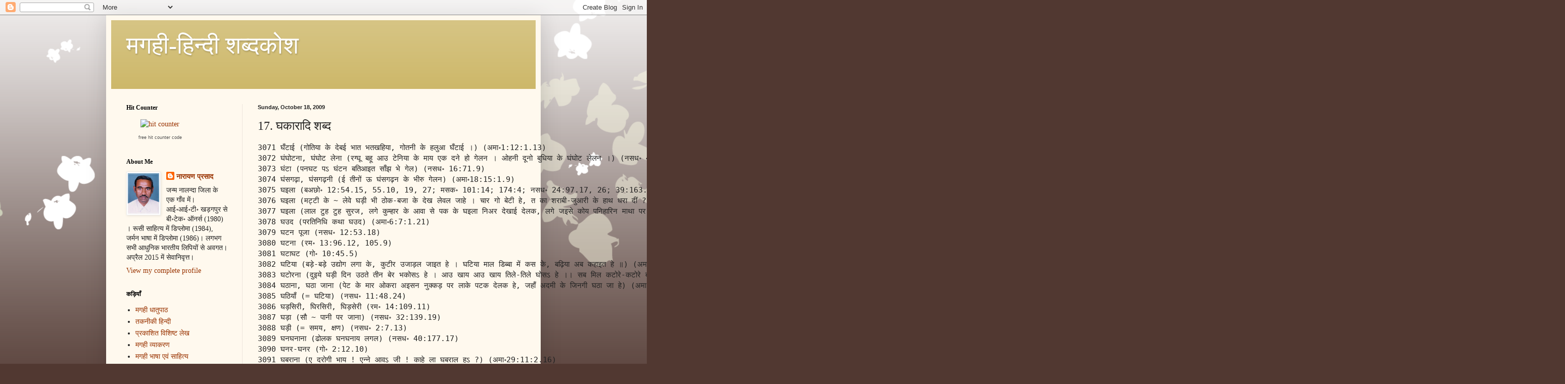

--- FILE ---
content_type: text/html; charset=UTF-8
request_url: https://magahi-kosh.blogspot.com/2009/10/17.html
body_size: 19423
content:
<!DOCTYPE html>
<html class='v2' dir='ltr' lang='en'>
<head>
<link href='https://www.blogger.com/static/v1/widgets/335934321-css_bundle_v2.css' rel='stylesheet' type='text/css'/>
<meta content='width=1100' name='viewport'/>
<meta content='text/html; charset=UTF-8' http-equiv='Content-Type'/>
<meta content='blogger' name='generator'/>
<link href='https://magahi-kosh.blogspot.com/favicon.ico' rel='icon' type='image/x-icon'/>
<link href='http://magahi-kosh.blogspot.com/2009/10/17.html' rel='canonical'/>
<link rel="alternate" type="application/atom+xml" title="मगह&#2368;-ह&#2367;न&#2381;द&#2368; शब&#2381;दक&#2379;श - Atom" href="https://magahi-kosh.blogspot.com/feeds/posts/default" />
<link rel="alternate" type="application/rss+xml" title="मगह&#2368;-ह&#2367;न&#2381;द&#2368; शब&#2381;दक&#2379;श - RSS" href="https://magahi-kosh.blogspot.com/feeds/posts/default?alt=rss" />
<link rel="service.post" type="application/atom+xml" title="मगह&#2368;-ह&#2367;न&#2381;द&#2368; शब&#2381;दक&#2379;श - Atom" href="https://www.blogger.com/feeds/6197919505434698593/posts/default" />

<link rel="alternate" type="application/atom+xml" title="मगह&#2368;-ह&#2367;न&#2381;द&#2368; शब&#2381;दक&#2379;श - Atom" href="https://magahi-kosh.blogspot.com/feeds/1247449157283620599/comments/default" />
<!--Can't find substitution for tag [blog.ieCssRetrofitLinks]-->
<meta content='http://magahi-kosh.blogspot.com/2009/10/17.html' property='og:url'/>
<meta content='17. घकारादि शब्द' property='og:title'/>
<meta content='3071 घँटाई (गोतिया के देबई भात भतखहिया, गोतनी के हलुआ घँटाई ।) (अमा॰1:12:1.13) 3072 घंघोटना, घंघोट लेना (रग्घू बहू आउ टेनिया के माय एक दने ह...' property='og:description'/>
<title>मगह&#2368;-ह&#2367;न&#2381;द&#2368; शब&#2381;दक&#2379;श: 17. घक&#2366;र&#2366;द&#2367; शब&#2381;द</title>
<style id='page-skin-1' type='text/css'><!--
/*
-----------------------------------------------
Blogger Template Style
Name:     Simple
Designer: Blogger
URL:      www.blogger.com
----------------------------------------------- */
/* Content
----------------------------------------------- */
body {
font: normal normal 14px Georgia, Utopia, 'Palatino Linotype', Palatino, serif;
color: #222222;
background: #513831 url(//themes.googleusercontent.com/image?id=0BwVBOzw_-hbMMDZjM2Q4YjctMTY2OC00ZGU2LWJjZDYtODVjOGRiOThlMGQ3) repeat-x fixed center center /* Credit: Jason Morrow (http://jasonmorrow.etsy.com) */;
padding: 0 40px 40px 40px;
}
html body .region-inner {
min-width: 0;
max-width: 100%;
width: auto;
}
h2 {
font-size: 22px;
}
a:link {
text-decoration:none;
color: #993300;
}
a:visited {
text-decoration:none;
color: #888888;
}
a:hover {
text-decoration:underline;
color: #ff1900;
}
.body-fauxcolumn-outer .fauxcolumn-inner {
background: transparent none repeat scroll top left;
_background-image: none;
}
.body-fauxcolumn-outer .cap-top {
position: absolute;
z-index: 1;
height: 400px;
width: 100%;
}
.body-fauxcolumn-outer .cap-top .cap-left {
width: 100%;
background: transparent none repeat-x scroll top left;
_background-image: none;
}
.content-outer {
-moz-box-shadow: 0 0 40px rgba(0, 0, 0, .15);
-webkit-box-shadow: 0 0 5px rgba(0, 0, 0, .15);
-goog-ms-box-shadow: 0 0 10px #333333;
box-shadow: 0 0 40px rgba(0, 0, 0, .15);
margin-bottom: 1px;
}
.content-inner {
padding: 10px 10px;
}
.content-inner {
background-color: #fff9ee;
}
/* Header
----------------------------------------------- */
.header-outer {
background: #ccb666 url(//www.blogblog.com/1kt/simple/gradients_light.png) repeat-x scroll 0 -400px;
_background-image: none;
}
.Header h1 {
font: normal normal 48px Georgia, Utopia, 'Palatino Linotype', Palatino, serif;
color: #ffffff;
text-shadow: 1px 2px 3px rgba(0, 0, 0, .2);
}
.Header h1 a {
color: #ffffff;
}
.Header .description {
font-size: 140%;
color: #ffffff;
}
.header-inner .Header .titlewrapper {
padding: 22px 30px;
}
.header-inner .Header .descriptionwrapper {
padding: 0 30px;
}
/* Tabs
----------------------------------------------- */
.tabs-inner .section:first-child {
border-top: 0 solid #eee5dd;
}
.tabs-inner .section:first-child ul {
margin-top: -0;
border-top: 0 solid #eee5dd;
border-left: 0 solid #eee5dd;
border-right: 0 solid #eee5dd;
}
.tabs-inner .widget ul {
background: #fff9ee none repeat-x scroll 0 -800px;
_background-image: none;
border-bottom: 1px solid #eee5dd;
margin-top: 0;
margin-left: -30px;
margin-right: -30px;
}
.tabs-inner .widget li a {
display: inline-block;
padding: .6em 1em;
font: normal normal 16px Georgia, Utopia, 'Palatino Linotype', Palatino, serif;
color: #998877;
border-left: 1px solid #fff9ee;
border-right: 1px solid #eee5dd;
}
.tabs-inner .widget li:first-child a {
border-left: none;
}
.tabs-inner .widget li.selected a, .tabs-inner .widget li a:hover {
color: #000000;
background-color: #fff9ee;
text-decoration: none;
}
/* Columns
----------------------------------------------- */
.main-outer {
border-top: 0 solid #eee5dd;
}
.fauxcolumn-left-outer .fauxcolumn-inner {
border-right: 1px solid #eee5dd;
}
.fauxcolumn-right-outer .fauxcolumn-inner {
border-left: 1px solid #eee5dd;
}
/* Headings
----------------------------------------------- */
div.widget > h2,
div.widget h2.title {
margin: 0 0 1em 0;
font: normal bold 12px Georgia, Utopia, 'Palatino Linotype', Palatino, serif;
color: #000000;
}
/* Widgets
----------------------------------------------- */
.widget .zippy {
color: #999999;
text-shadow: 2px 2px 1px rgba(0, 0, 0, .1);
}
.widget .popular-posts ul {
list-style: none;
}
/* Posts
----------------------------------------------- */
h2.date-header {
font: normal bold 11px Arial, Tahoma, Helvetica, FreeSans, sans-serif;
}
.date-header span {
background-color: transparent;
color: #222222;
padding: inherit;
letter-spacing: inherit;
margin: inherit;
}
.main-inner {
padding-top: 30px;
padding-bottom: 30px;
}
.main-inner .column-center-inner {
padding: 0 15px;
}
.main-inner .column-center-inner .section {
margin: 0 15px;
}
.post {
margin: 0 0 25px 0;
}
h3.post-title, .comments h4 {
font: normal normal 24px Georgia, Utopia, 'Palatino Linotype', Palatino, serif;
margin: .75em 0 0;
}
.post-body {
font-size: 110%;
line-height: 1.4;
position: relative;
}
.post-body img, .post-body .tr-caption-container, .Profile img, .Image img,
.BlogList .item-thumbnail img {
padding: 2px;
background: #ffffff;
border: 1px solid #eeeeee;
-moz-box-shadow: 1px 1px 5px rgba(0, 0, 0, .1);
-webkit-box-shadow: 1px 1px 5px rgba(0, 0, 0, .1);
box-shadow: 1px 1px 5px rgba(0, 0, 0, .1);
}
.post-body img, .post-body .tr-caption-container {
padding: 5px;
}
.post-body .tr-caption-container {
color: #222222;
}
.post-body .tr-caption-container img {
padding: 0;
background: transparent;
border: none;
-moz-box-shadow: 0 0 0 rgba(0, 0, 0, .1);
-webkit-box-shadow: 0 0 0 rgba(0, 0, 0, .1);
box-shadow: 0 0 0 rgba(0, 0, 0, .1);
}
.post-header {
margin: 0 0 1.5em;
line-height: 1.6;
font-size: 90%;
}
.post-footer {
margin: 20px -2px 0;
padding: 5px 10px;
color: #666555;
background-color: #eee9dd;
border-bottom: 1px solid #eeeeee;
line-height: 1.6;
font-size: 90%;
}
#comments .comment-author {
padding-top: 1.5em;
border-top: 1px solid #eee5dd;
background-position: 0 1.5em;
}
#comments .comment-author:first-child {
padding-top: 0;
border-top: none;
}
.avatar-image-container {
margin: .2em 0 0;
}
#comments .avatar-image-container img {
border: 1px solid #eeeeee;
}
/* Comments
----------------------------------------------- */
.comments .comments-content .icon.blog-author {
background-repeat: no-repeat;
background-image: url([data-uri]);
}
.comments .comments-content .loadmore a {
border-top: 1px solid #999999;
border-bottom: 1px solid #999999;
}
.comments .comment-thread.inline-thread {
background-color: #eee9dd;
}
.comments .continue {
border-top: 2px solid #999999;
}
/* Accents
---------------------------------------------- */
.section-columns td.columns-cell {
border-left: 1px solid #eee5dd;
}
.blog-pager {
background: transparent none no-repeat scroll top center;
}
.blog-pager-older-link, .home-link,
.blog-pager-newer-link {
background-color: #fff9ee;
padding: 5px;
}
.footer-outer {
border-top: 0 dashed #bbbbbb;
}
/* Mobile
----------------------------------------------- */
body.mobile  {
background-size: auto;
}
.mobile .body-fauxcolumn-outer {
background: transparent none repeat scroll top left;
}
.mobile .body-fauxcolumn-outer .cap-top {
background-size: 100% auto;
}
.mobile .content-outer {
-webkit-box-shadow: 0 0 3px rgba(0, 0, 0, .15);
box-shadow: 0 0 3px rgba(0, 0, 0, .15);
}
.mobile .tabs-inner .widget ul {
margin-left: 0;
margin-right: 0;
}
.mobile .post {
margin: 0;
}
.mobile .main-inner .column-center-inner .section {
margin: 0;
}
.mobile .date-header span {
padding: 0.1em 10px;
margin: 0 -10px;
}
.mobile h3.post-title {
margin: 0;
}
.mobile .blog-pager {
background: transparent none no-repeat scroll top center;
}
.mobile .footer-outer {
border-top: none;
}
.mobile .main-inner, .mobile .footer-inner {
background-color: #fff9ee;
}
.mobile-index-contents {
color: #222222;
}
.mobile-link-button {
background-color: #993300;
}
.mobile-link-button a:link, .mobile-link-button a:visited {
color: #ffffff;
}
.mobile .tabs-inner .section:first-child {
border-top: none;
}
.mobile .tabs-inner .PageList .widget-content {
background-color: #fff9ee;
color: #000000;
border-top: 1px solid #eee5dd;
border-bottom: 1px solid #eee5dd;
}
.mobile .tabs-inner .PageList .widget-content .pagelist-arrow {
border-left: 1px solid #eee5dd;
}

--></style>
<style id='template-skin-1' type='text/css'><!--
body {
min-width: 860px;
}
.content-outer, .content-fauxcolumn-outer, .region-inner {
min-width: 860px;
max-width: 860px;
_width: 860px;
}
.main-inner .columns {
padding-left: 260px;
padding-right: 0px;
}
.main-inner .fauxcolumn-center-outer {
left: 260px;
right: 0px;
/* IE6 does not respect left and right together */
_width: expression(this.parentNode.offsetWidth -
parseInt("260px") -
parseInt("0px") + 'px');
}
.main-inner .fauxcolumn-left-outer {
width: 260px;
}
.main-inner .fauxcolumn-right-outer {
width: 0px;
}
.main-inner .column-left-outer {
width: 260px;
right: 100%;
margin-left: -260px;
}
.main-inner .column-right-outer {
width: 0px;
margin-right: -0px;
}
#layout {
min-width: 0;
}
#layout .content-outer {
min-width: 0;
width: 800px;
}
#layout .region-inner {
min-width: 0;
width: auto;
}
body#layout div.add_widget {
padding: 8px;
}
body#layout div.add_widget a {
margin-left: 32px;
}
--></style>
<style>
    body {background-image:url(\/\/themes.googleusercontent.com\/image?id=0BwVBOzw_-hbMMDZjM2Q4YjctMTY2OC00ZGU2LWJjZDYtODVjOGRiOThlMGQ3);}
    
@media (max-width: 200px) { body {background-image:url(\/\/themes.googleusercontent.com\/image?id=0BwVBOzw_-hbMMDZjM2Q4YjctMTY2OC00ZGU2LWJjZDYtODVjOGRiOThlMGQ3&options=w200);}}
@media (max-width: 400px) and (min-width: 201px) { body {background-image:url(\/\/themes.googleusercontent.com\/image?id=0BwVBOzw_-hbMMDZjM2Q4YjctMTY2OC00ZGU2LWJjZDYtODVjOGRiOThlMGQ3&options=w400);}}
@media (max-width: 800px) and (min-width: 401px) { body {background-image:url(\/\/themes.googleusercontent.com\/image?id=0BwVBOzw_-hbMMDZjM2Q4YjctMTY2OC00ZGU2LWJjZDYtODVjOGRiOThlMGQ3&options=w800);}}
@media (max-width: 1200px) and (min-width: 801px) { body {background-image:url(\/\/themes.googleusercontent.com\/image?id=0BwVBOzw_-hbMMDZjM2Q4YjctMTY2OC00ZGU2LWJjZDYtODVjOGRiOThlMGQ3&options=w1200);}}
/* Last tag covers anything over one higher than the previous max-size cap. */
@media (min-width: 1201px) { body {background-image:url(\/\/themes.googleusercontent.com\/image?id=0BwVBOzw_-hbMMDZjM2Q4YjctMTY2OC00ZGU2LWJjZDYtODVjOGRiOThlMGQ3&options=w1600);}}
  </style>
<link href='https://www.blogger.com/dyn-css/authorization.css?targetBlogID=6197919505434698593&amp;zx=2a192ab6-77d7-4609-bc2b-0655fcdd3236' media='none' onload='if(media!=&#39;all&#39;)media=&#39;all&#39;' rel='stylesheet'/><noscript><link href='https://www.blogger.com/dyn-css/authorization.css?targetBlogID=6197919505434698593&amp;zx=2a192ab6-77d7-4609-bc2b-0655fcdd3236' rel='stylesheet'/></noscript>
<meta name='google-adsense-platform-account' content='ca-host-pub-1556223355139109'/>
<meta name='google-adsense-platform-domain' content='blogspot.com'/>

</head>
<body class='loading variant-literate'>
<div class='navbar section' id='navbar' name='Navbar'><div class='widget Navbar' data-version='1' id='Navbar1'><script type="text/javascript">
    function setAttributeOnload(object, attribute, val) {
      if(window.addEventListener) {
        window.addEventListener('load',
          function(){ object[attribute] = val; }, false);
      } else {
        window.attachEvent('onload', function(){ object[attribute] = val; });
      }
    }
  </script>
<div id="navbar-iframe-container"></div>
<script type="text/javascript" src="https://apis.google.com/js/platform.js"></script>
<script type="text/javascript">
      gapi.load("gapi.iframes:gapi.iframes.style.bubble", function() {
        if (gapi.iframes && gapi.iframes.getContext) {
          gapi.iframes.getContext().openChild({
              url: 'https://www.blogger.com/navbar/6197919505434698593?po\x3d1247449157283620599\x26origin\x3dhttps://magahi-kosh.blogspot.com',
              where: document.getElementById("navbar-iframe-container"),
              id: "navbar-iframe"
          });
        }
      });
    </script><script type="text/javascript">
(function() {
var script = document.createElement('script');
script.type = 'text/javascript';
script.src = '//pagead2.googlesyndication.com/pagead/js/google_top_exp.js';
var head = document.getElementsByTagName('head')[0];
if (head) {
head.appendChild(script);
}})();
</script>
</div></div>
<div class='body-fauxcolumns'>
<div class='fauxcolumn-outer body-fauxcolumn-outer'>
<div class='cap-top'>
<div class='cap-left'></div>
<div class='cap-right'></div>
</div>
<div class='fauxborder-left'>
<div class='fauxborder-right'></div>
<div class='fauxcolumn-inner'>
</div>
</div>
<div class='cap-bottom'>
<div class='cap-left'></div>
<div class='cap-right'></div>
</div>
</div>
</div>
<div class='content'>
<div class='content-fauxcolumns'>
<div class='fauxcolumn-outer content-fauxcolumn-outer'>
<div class='cap-top'>
<div class='cap-left'></div>
<div class='cap-right'></div>
</div>
<div class='fauxborder-left'>
<div class='fauxborder-right'></div>
<div class='fauxcolumn-inner'>
</div>
</div>
<div class='cap-bottom'>
<div class='cap-left'></div>
<div class='cap-right'></div>
</div>
</div>
</div>
<div class='content-outer'>
<div class='content-cap-top cap-top'>
<div class='cap-left'></div>
<div class='cap-right'></div>
</div>
<div class='fauxborder-left content-fauxborder-left'>
<div class='fauxborder-right content-fauxborder-right'></div>
<div class='content-inner'>
<header>
<div class='header-outer'>
<div class='header-cap-top cap-top'>
<div class='cap-left'></div>
<div class='cap-right'></div>
</div>
<div class='fauxborder-left header-fauxborder-left'>
<div class='fauxborder-right header-fauxborder-right'></div>
<div class='region-inner header-inner'>
<div class='header section' id='header' name='Header'><div class='widget Header' data-version='1' id='Header1'>
<div id='header-inner'>
<div class='titlewrapper'>
<h1 class='title'>
<a href='https://magahi-kosh.blogspot.com/'>
मगह&#2368;-ह&#2367;न&#2381;द&#2368; शब&#2381;दक&#2379;श
</a>
</h1>
</div>
<div class='descriptionwrapper'>
<p class='description'><span>
</span></p>
</div>
</div>
</div></div>
</div>
</div>
<div class='header-cap-bottom cap-bottom'>
<div class='cap-left'></div>
<div class='cap-right'></div>
</div>
</div>
</header>
<div class='tabs-outer'>
<div class='tabs-cap-top cap-top'>
<div class='cap-left'></div>
<div class='cap-right'></div>
</div>
<div class='fauxborder-left tabs-fauxborder-left'>
<div class='fauxborder-right tabs-fauxborder-right'></div>
<div class='region-inner tabs-inner'>
<div class='tabs no-items section' id='crosscol' name='Cross-Column'></div>
<div class='tabs no-items section' id='crosscol-overflow' name='Cross-Column 2'></div>
</div>
</div>
<div class='tabs-cap-bottom cap-bottom'>
<div class='cap-left'></div>
<div class='cap-right'></div>
</div>
</div>
<div class='main-outer'>
<div class='main-cap-top cap-top'>
<div class='cap-left'></div>
<div class='cap-right'></div>
</div>
<div class='fauxborder-left main-fauxborder-left'>
<div class='fauxborder-right main-fauxborder-right'></div>
<div class='region-inner main-inner'>
<div class='columns fauxcolumns'>
<div class='fauxcolumn-outer fauxcolumn-center-outer'>
<div class='cap-top'>
<div class='cap-left'></div>
<div class='cap-right'></div>
</div>
<div class='fauxborder-left'>
<div class='fauxborder-right'></div>
<div class='fauxcolumn-inner'>
</div>
</div>
<div class='cap-bottom'>
<div class='cap-left'></div>
<div class='cap-right'></div>
</div>
</div>
<div class='fauxcolumn-outer fauxcolumn-left-outer'>
<div class='cap-top'>
<div class='cap-left'></div>
<div class='cap-right'></div>
</div>
<div class='fauxborder-left'>
<div class='fauxborder-right'></div>
<div class='fauxcolumn-inner'>
</div>
</div>
<div class='cap-bottom'>
<div class='cap-left'></div>
<div class='cap-right'></div>
</div>
</div>
<div class='fauxcolumn-outer fauxcolumn-right-outer'>
<div class='cap-top'>
<div class='cap-left'></div>
<div class='cap-right'></div>
</div>
<div class='fauxborder-left'>
<div class='fauxborder-right'></div>
<div class='fauxcolumn-inner'>
</div>
</div>
<div class='cap-bottom'>
<div class='cap-left'></div>
<div class='cap-right'></div>
</div>
</div>
<!-- corrects IE6 width calculation -->
<div class='columns-inner'>
<div class='column-center-outer'>
<div class='column-center-inner'>
<div class='main section' id='main' name='Main'><div class='widget Blog' data-version='1' id='Blog1'>
<div class='blog-posts hfeed'>

          <div class="date-outer">
        
<h2 class='date-header'><span>Sunday, October 18, 2009</span></h2>

          <div class="date-posts">
        
<div class='post-outer'>
<div class='post hentry uncustomized-post-template' itemprop='blogPost' itemscope='itemscope' itemtype='http://schema.org/BlogPosting'>
<meta content='6197919505434698593' itemprop='blogId'/>
<meta content='1247449157283620599' itemprop='postId'/>
<a name='1247449157283620599'></a>
<h3 class='post-title entry-title' itemprop='name'>
17. घक&#2366;र&#2366;द&#2367; शब&#2381;द
</h3>
<div class='post-header'>
<div class='post-header-line-1'></div>
</div>
<div class='post-body entry-content' id='post-body-1247449157283620599' itemprop='description articleBody'>
<pre>3071 घ&#2305;ट&#2366;ई (ग&#2379;त&#2367;य&#2366; क&#2375; द&#2375;बई भ&#2366;त भतखह&#2367;य&#2366;, ग&#2379;तन&#2368; क&#2375; हल&#2369;आ घ&#2305;ट&#2366;ई &#2404;) (अम&#2366;&#2416;1:12:1.13)
3072 घ&#2306;घ&#2379;टन&#2366;, घ&#2306;घ&#2379;ट ल&#2375;न&#2366; (रग&#2381;घ&#2370; बह&#2370; आउ ट&#2375;न&#2367;य&#2366; क&#2375; म&#2366;य एक दन&#2375; ह&#2379; ग&#2375;लन &#2404; ओहन&#2368; द&#2370;न&#2379; ब&#2369;ध&#2367;य&#2366; क&#2375; घ&#2306;घ&#2379;ट ल&#2375;लन &#2404;) (नसध&#2416; 41:181.10)
3073 घ&#2306;ट&#2366; (पनघट पऽ घ&#2306;टन बत&#2367;आइत स&#2366;&#2305;झ भ&#2375; ग&#2375;ल) (नसध&#2416; 16:71.9)
3074 घ&#2306;सगढ़&#2366;, घ&#2306;सगढ़न&#2368; (ई त&#2368;न&#2379;&#2306; ऊ घ&#2306;सगढ़न क&#2375; भ&#2368;र&#2369; ग&#2375;लन) (अम&#2366;&#2416;18:15:1.9)
3075 घइल&#2366; (बअछ&#2379;&#2416; 12:54.15, 55.10, 19, 27; मसक&#2416; 101:14; 174:4; नसध&#2416; 24:97.17, 26; 39:163.31)
3076 घइल&#2366; (मट&#2381;ट&#2368; क&#2375; ~ ल&#2375;व&#2375; घड&#2364;&#2368; भ&#2368; ठ&#2379;क-बज&#2366; क&#2375; द&#2375;ख ल&#2375;वल ज&#2366;ह&#2375; &#2404; च&#2366;र ग&#2379; ब&#2375;ट&#2368; ह&#2375;, त क&#2366; शर&#2366;ब&#2368;-ज&#2369;आर&#2368; क&#2375; ह&#2366;थ धर&#2366; द&#2368;&#2306; ?) (अम&#2366;&#2416;1:11:1.26; 5:18:1.11; 173:10:1.12)
3077 घइल&#2366; (ल&#2366;ल ट&#2369;ह ट&#2369;ह स&#2369;रज, लग&#2375; क&#2369;म&#2381;ह&#2366;र क&#2375; आव&#2366; स&#2375; पक क&#2375; घइल&#2366; न&#2367;अर द&#2375;ख&#2366;ई द&#2375;लक, लग&#2375; जइस&#2375; क&#2379;य पन&#2367;ह&#2366;र&#2367;न म&#2366;थ&#2366; पर अमन&#2367;य&#2366; घइल&#2366; ल&#2375;क&#2375; पनघट पर सल&#2375;-सल&#2375; ज&#2366; रहल ह&#2375; &#2404;) (अल&#2416;3:6.4, 5; 6:18.12)
3078 घउद (परत&#2367;न&#2367;ध&#2367; कथ&#2366; घउद) (अम&#2366;&#2416;6:7:1.21)
3079 घटन प&#2370;ज&#2366; (नसध&#2416; 12:53.18)
3080 घटन&#2366; (रम&#2416; 13:96.12, 105.9)
3081 घट&#2366;घट (ग&#2379;&#2416; 10:45.5)
3082 घट&#2367;य&#2366; (बड़&#2375;-बड़&#2375; उद&#2381;य&#2379;ग लग&#2366; क&#2375;, क&#2369;ट&#2368;र उज&#2366;ड़ल ज&#2366;इत ह&#2375; &#2404; घट&#2367;य&#2366; म&#2366;ल ड&#2367;ब&#2381;ब&#2366; म&#2375;&#2306; कस क&#2375;, बढ़&#2367;य&#2366; अब कह&#2366;इत ह&#2375; &#2405;) (अम&#2366;&#2416;26:7:2.27)
3083 घट&#2379;रन&#2366; (द&#2369;इय&#2375; घड&#2364;&#2368; द&#2367;न उठत&#2375; त&#2368;न ब&#2375;र भक&#2379;सऽ ह&#2375; &#2404; आउ ख&#2366;य आउ ख&#2366;य त&#2367;ल&#2375;-त&#2367;ल&#2375; घ&#2379;सऽ ह&#2375; &#2404;&#2404; सब म&#2367;ल कट&#2379;र&#2375;-कट&#2379;र&#2375; ब&#2366;ल&#2375; बच&#2381;च&#2375; घट&#2379;रऽ ह&#2375; &#2404;) (अम&#2366;&#2416;7:7:1.13)
3084 घठ&#2366;न&#2366;, घठ&#2366; ज&#2366;न&#2366; (प&#2375;ट क&#2375; म&#2366;र ओकर&#2366; अइसन न&#2369;क&#2381;कड&#2364; पर ल&#2366;क&#2375; पटक द&#2375;लक ह&#2375;, जह&#2366;&#2305; अदम&#2368; क&#2375; ज&#2367;नग&#2368; घठ&#2366; ज&#2366; ह&#2375;) (अम&#2366;&#2416;168:9:1.9)
3085 घठ&#2367;य&#2366;&#2305; (= घट&#2367;य&#2366;) (नसध&#2416; 11:48.24)
3086 घड&#2364;स&#2367;र&#2368;, घ&#2367;रस&#2367;र&#2368;, घ&#2367;ड&#2364;स&#2375;र&#2368; (रम&#2416; 14:109.11)
3087 घड&#2364;&#2366; (स&#2380; ~ प&#2366;न&#2368; पर ज&#2366;न&#2366;) (नसध&#2416; 32:139.19)
3088 घड&#2364;&#2368; (= समय, क&#2381;षण) (नसध&#2416; 2:7.13)
3089 घनघन&#2366;न&#2366; (ढ&#2379;लक घनघन&#2366;य लगल) (नसध&#2416; 40:177.17)
3090 घनर-घनर (ग&#2379;&#2416; 2:12.10)
3091 घबर&#2366;न&#2366; (ए दर&#2379;ग&#2368; भ&#2366;य ! एन&#2381;न&#2375; आवऽ ज&#2368; ! क&#2366;ह&#2375; ल&#2366; घबर&#2366;ल हऽ ?) (अम&#2366;&#2416;29:11:2.16)
3092 घबर&#2366;न&#2366; (क&#2379;ई घबर&#2366;य क&#2375; ब&#2366;त न ह&#2375;) (नसध&#2416; 29:127.19)
3093 घर बस&#2366;न&#2366; (नसध&#2416; 5:22.14)
3094 घर-अ&#2305;गन&#2366; (ग&#2379;&#2416; 7:33.23)
3095 घर-अ&#2306;गन&#2366; (अम&#2366;&#2416;17:15:1.2)
3096 घरइत&#2366; (द&#2366;ल-भ&#2366;त ~ ख&#2366;य, हत&#2381;य&#2366; ल&#2375;ल&#2375; पह&#2369;न&#2366; ज&#2366;य) (नसध&#2416; 37:156.23)
3097 घरघर&#2366;न&#2366; (चक&#2381;क&#2366; ~) (नसध&#2416; 48:209.11-12)
3098 घर-घर&#2369;आर (मसक&#2416; 147:13)
3099 घरज&#2375;वई (नसध&#2416; 5:22.17-18)
3100 घर-ज&#2375;व&#2366;ई (चम&#2366;र क&#2375; घर&#2375; हम घर-ज&#2375;व&#2366;ई ह&#2379;क&#2375; रह&#2368;&#2306; ?) (अम&#2366;&#2416;25:8:2.5)
3101 घर-द&#2369;आर (अम&#2366;&#2416;4:16:2.4; 29:11:2.5; ग&#2379;&#2416; 7:33.24; मसक&#2416; 26:19)
3102 घरन&#2368; (अआव&#2367;&#2416; 32:14; 51:10; 58:25, 26; 108:11, 15; मकस&#2416; 47:15; मसक&#2416; 104:6; नसध&#2416; 38:163.24; 39:172.20; 41:184.5)
3103 घरन&#2368; (कहलक घरन&#2368; मरद&#2366;न&#2366; स&#2375;, बउआ भ&#2375;ल सय&#2366;न &#2404; एकर&#2366; अब पढ&#2364;&#2366;व&#2375; ल&#2366;ग&#2368; करऽ क&#2369;छ इन&#2381;तज&#2366;म &#2404;&#2404;) (अम&#2366;&#2416;2:14:2.9; 172:20:1.1)
3104 घर-पर&#2367;व&#2366;र (सब क&#2375; द&#2367;ल-द&#2367;म&#2366;ग म&#2375;&#2306; एक&#2381;क&#2375; ब&#2366;त ग&#2370;&#2305;जऽ हल क&#2367; इह&#2366;&#2305; स&#2375; हटल&#2366; पर घर-पर&#2367;व&#2366;र क&#2375; ढ&#2375;र&#2379; द&#2367;क&#2381;कत क&#2375; स&#2366;मन&#2366; कर&#2375; पड़त &#2404;) (अम&#2366;&#2416;29:12:1.15)
3105 घर-बर (नसध&#2416; 7:30.1)
3106 घर-ब&#2366;र (अम&#2366;&#2416;163:8:1.1; मसक&#2416; 94:21)
3107 घरर (रम&#2416; 6:52.7)
3108 घरर-घरर (नसध&#2416; 27:122.20)
3109 घरर&#2366; (~ प&#2375;लन&#2366;, ~ प&#2375;ल क&#2375; स&#2369;तन&#2366;) (र&#2366;त न&#2367;सवद ह&#2379;व&#2375; पर आउर न&#2366;न&#2366;-न&#2366;न&#2368; क&#2375; घरर&#2366; प&#2375;ल क&#2375; स&#2369;त&#2375; पर स&#2369;म&#2367;तर&#2368; सल&#2375;-सल&#2375; अलग&#2306;ठव&#2366; भ&#2368;र आक&#2375; सट क&#2375; पड़ ग&#2375;ल हल &#2404;) (अल&#2416;44:153.24)
3110 घरव&#2366;ल&#2368; (अम&#2366;&#2416;18:11:1.26; 173:16:1.2)
3111 घरव&#2366;ल&#2368; (नन&#2381;हक&#2370; क&#2375; घरव&#2366;ल&#2368; सत&#2381;त&#2370; भरल ल&#2367;ट&#2381;ट&#2368; आउर आम क&#2375; अ&#2306;च&#2366;र गमछ&#2368; क&#2375; एग&#2379; ख&#2370;ट&#2366; म&#2375;&#2306; ब&#2366;&#2305;ध द&#2375;लक हल &#2404;) (अल&#2416;3:6.5)
3112 घरह&#2368;&#2306; (बअछ&#2379;&#2416; 12:56.11)
3113 घरह&#2370;&#2305; (= घर पर भ&#2368;) (नसध&#2416; 3:13.6)
3114 घर&#2366; (~ प&#2375;लन&#2366;) (र&#2366;त स&#2366;&#2306;य-स&#2366;&#2306;य कर रहल हल &#2404; ख&#2366;&#2305;ड़-क&#2379;ल&#2366; ब&#2366;ग-बग&#2368;च&#2366; म&#2375;&#2306; झ&#2367;&#2306;ग&#2369;र स&#2379;र कर रहल हल &#2404; ग&#2366;&#2305;व-घर म&#2375;&#2306; सन&#2381;न&#2366;ट&#2366; छ&#2366;यल हल &#2404; ... स&#2369;म&#2367;तर&#2368; क&#2375; न&#2366;न&#2366;-न&#2366;न&#2368; भ&#2368; घर&#2366; प&#2375;ल रहल हल &#2404;) (अल&#2416;36:113.24)
3115 घर&#2366;ऊ (अआव&#2367;&#2416; 98:6)
3116 घर&#2366;न&#2366; (क&#2375;तन&#2379; हथ&#2367;न त&#2379; मल&#2367;क&#2366;र&#2375; घर&#2366;न&#2366; क&#2375; न हथ&#2367;न ह&#2379;) (नसध&#2416; 37:156.15)
3117 घर&#2368; (= घड&#2364;&#2368;) (नसध&#2416; 6:26.27; 40:175.30)
3118 घर&#2368; म&#2375;&#2306; घ&#2379;र आउर न&#2380; घड&#2364;&#2368; भदर&#2366; (ग&#2379;&#2416; 5:25.31)
3119 घर&#2369;आर&#2368; (बअछ&#2379;&#2416; 14:61.25; मसक&#2416; 7:4; 8:3, 5; 11:3, 10; 87:11)
3120 घर&#2369;आर&#2368; (= घरव&#2366;ल&#2368;) (अम&#2366;&#2416;3:11:1.17; 14:14::2.24; 170:11:1.23)
3121 घर&#2375; (अआव&#2367;&#2416; 105:24; बअछ&#2379;&#2416; 13:58.1; नसध&#2416; 3:11.19; 4:14.31)
3122 घर&#2375; (सम&#2366;च&#2366;र प&#2370;छ&#2375; ल&#2366; उनकर ~ चल ग&#2375;लन) (अम&#2366;&#2416;18:8:1.19)
3123 घर&#2376;त&#2367;न (= घरव&#2366;ल&#2368;) (उनकर ~ जल&#2375;सर&#2368; हलन आउ उनकर द&#2370; ब&#2375;ट&#2366; नग&#2375;सर आउ परम&#2375;सर क&#2375; स&#2366;थ एग&#2379; ब&#2375;ट&#2368; हलइन - स&#2379;नमत&#2367;य&#2366;) (अम&#2366;&#2416;30:14:1.7)
3124 घर&#2376;न&#2366; (फ&#2370;ब&#2416; 1:4.2)
3125 घर&#2381;र-घर&#2381;र (नसध&#2416; 25:107.22; 27:122.20)
3126 घव&#2366;ह&#2367;ल (कब&#2416; 63:4, 9, 11)
3127 घसकन&#2366; (अम&#2366;&#2416;173:13:2.8; नसध&#2416; 4:14.31)
3128 घसगढ़न&#2368; (द&#2367;लद&#2366;र र&#2366;म क&#2375; अल&#2381;ह&#2366; क&#2375; त&#2366;न स&#2369;नक&#2375; आर&#2368;-पग&#2366;र&#2368; पर घसगढ़&#2366; आउ घसगढ़न&#2368; ज&#2375; घ&#2366;स गढ़त&#2375; हलन सबक&#2375; ध&#2375;य&#2366;न द&#2367;लद&#2366;र र&#2366;म आउर रम&#2375;सर द&#2375;न&#2375; चल ग&#2375;ल हल &#2404;) (अल&#2416;33:106.11)
3129 घसगढ़&#2366; (द&#2367;लद&#2366;र र&#2366;म क&#2375; अल&#2381;ह&#2366; क&#2375; त&#2366;न स&#2369;नक&#2375; आर&#2368;-पग&#2366;र&#2368; पर घसगढ़&#2366; आउ घसगढ़न&#2368; ज&#2375; घ&#2366;स गढ़त&#2375; हलन सबक&#2375; ध&#2375;य&#2366;न द&#2367;लद&#2366;र र&#2366;म आउर रम&#2375;सर द&#2375;न&#2375; चल ग&#2375;ल हल &#2404;) (अल&#2416;33:106.10, 15)
3130 घसग&#2366;ढ&#2364;&#2366; (घसगढ&#2364;वन) (नसध&#2416; 1:2.31)
3131 घस&#2367;य&#2366;र&#2367;न (घस&#2367;य&#2366;र&#2367;न क&#2375; ह&#2305;स&#2368;-ठ&#2367;ठ&#2379;ल&#2368; बड़व&#2366; तर द&#2369;पहर&#2367;य&#2366; म&#2375;&#2306;) (अम&#2366;&#2416;22:17:2.10)
3132 घहर&#2366;न&#2366; (घ&#2306;ट&#2366; ~) (नसध&#2416; 26:113.17; 41:179.19)
3133 घ&#2366;घ (ख&#2375;ल म&#2375;&#2306; ~) (नसध&#2416; 3:13.27; 31:136.6; 40:176.16; 44:194.22)
3134 घ&#2366;घ&#2366; (त&#2379;हन&#2368; द&#2369;न&#2381;न&#2379; इसक&#2370;ल म&#2375;&#2306; कभ&#2368; न बइठ&#2375; ग&#2375;लऽ &#2404; कभ&#2368; हम पकड़ क&#2375; भ&#2375;जव&#2379; कइल&#2368; त&#2379; कभ&#2368; घ&#2366;घ&#2366; म&#2375;&#2306;, कभ&#2368; मकई आउ झल&#2366;स&#2368; क&#2375; झ&#2366;लड़ म&#2375;&#2306; ल&#2369;क&#2366; ज&#2366; हलऽ !) (अम&#2366;&#2416;30:14:2.11)
3135 घ&#2366;ट (स&#2366;त ~ क&#2375; प&#2366;न&#2368; प&#2368;न&#2366;) (नसध&#2416; 30:133.2; 34:147.25)
3136 घ&#2366;ट न&#2375;ह&#2366; द&#2375;न&#2366; (ग&#2379;&#2416; 4:22.17)
3137 घ&#2366;ठ&#2368; (मकस&#2416; 66:21)
3138 घ&#2366;ठ&#2368; (~ द&#2375;क&#2375; म&#2366;रन&#2366;) (कब&#2416; 17:1)
3139 घ&#2366;म (कत&#2367;कउर घ&#2366;म आउ र&#2366;ड़ क&#2375; ब&#2379;ल&#2368; न सह&#2366;य) (अम&#2366;&#2416;25:17:2:26)
3140 घ&#2366;म&#2366; (कत&#2367;कउर क&#2375; ~ म&#2375;&#2306; म&#2367;च&#2366;ई क&#2379;ड&#2364; क&#2375; स&#2369;न&#2381;नर घर&#2375; आयल) (नसध&#2416; 39:163.31, 170.30)
3141 घ&#2366;म&#2366; (च&#2366;म पक&#2366; द&#2375;व&#2375; ओल&#2366; ~ पड&#2364; रहल हल) (अम&#2366;&#2416;173:18:1.23)
3142 घ&#2366;व (~ ध&#2379;न&#2366;) (नसध&#2416; 41:181.29, 30)
3143 घ&#2366;स-प&#2366;त (ऊ सब ~ ख&#2366;य क&#2375; च&#2368;ज ह&#2375; ? हम कउन&#2379; ज&#2366;नवर थ&#2379;ड़&#2375; ह&#2368; क&#2367; ~ च&#2367;ब&#2366;ब&#2367;त रहम ?) (अम&#2366;&#2416;23:14:1.10, 11)
3144 घ&#2367;औड&#2364;&#2366; (ग&#2379;&#2416; 5:25.5)
3145 घ&#2367;ग&#2381;घ&#2368; (~ ब&#2306;धन&#2366;) (मसक&#2416; 61:8)
3146 घ&#2367;घ&#2367;आन&#2366; (नसध&#2416; 1:4.23; 5:20.20; 39:164.14)
3147 घ&#2367;घ&#2367;आन&#2366; (= ग&#2367;ड़ग&#2367;ड़&#2366;न&#2366;) (अम&#2366;&#2416;14:18:1.12)
3148 घ&#2367;घ&#2367;य&#2366;न&#2366; (बअछ&#2379;&#2416; 3:19.11; मसक&#2416; 91:5; 175:1)
3149 घ&#2367;घ&#2367;य&#2366;न&#2366; (झ&#2367;&#2306;ग&#2369;र स&#2366;व घ&#2367;घ&#2367;य&#2366;इत कहलन) (अम&#2366;&#2416;21:7:1.8; 22:14:2.10)
3150 घ&#2367;चन&#2366;, घ&#2367;&#2306;चन&#2366; (घ&#2367;चन&#2366; - रम&#2416; 3:31.20)
3151 घ&#2367;ड&#2364;स&#2367;र (ब&#2375;ल&#2366; तब तक ह&#2366;थ ध&#2379;व&#2375; ~ क&#2375; न&#2368;च&#2375; बनल ग&#2379;ड&#2364; प&#2380;र भ&#2367;ज&#2369;न पह&#2369;&#2305;च ग&#2375;ल हल) (नसध&#2416; 45:198.24)
3152 घ&#2367;ढ&#2366;र&#2368; (अम&#2366;&#2416;166:11:2.3)
3153 घ&#2367;न (~ बरन&#2366;) (ओक&#2366;यत तऽ अइसन क&#2367; ~ बर&#2375; लगत) (नसध&#2416; 14:61.1; 20:80.20; 23:93.2; 38:163.21; 41:182.27, 28, 29)
3154 घ&#2367;न&#2366;-घ&#2367;न&#2366; क&#2375; ग&#2366;र&#2368; द&#2375;न&#2366; (अम&#2366;&#2416;166:14:2.9)
3155 घ&#2367;न&#2366;न&#2366; (कब&#2416; 40:6, 21; नसध&#2416; 41:182.1)
3156 घ&#2367;न&#2366;न&#2366; (सब स&#2366;स&#2381;तर क&#2375; धरम-करम क&#2375; त&#2370;&#2305; ल&#2379;ग महक&#2366; क&#2375;, घ&#2367;न&#2366; क&#2375; रख द&#2375;लऽ &#2404;) (अल&#2416;43:142.30)
3157 घ&#2367;रन&#2366; (= घ&#2371;ण&#2366;) (अम&#2366;&#2416;18:10:2.5)
3158 घ&#2367;रन&#2368; (~ न&#2367;यन न&#2366;चन&#2366;) (नसध&#2416; 17:73.26; 32:138.25)
3159 घ&#2367;रन&#2368; (ट&#2367;&#2306;क&#2370; अप&#2381;पन ब&#2366;ब&#2366; क&#2375; घ&#2367;रन&#2368; द&#2375;ख&#2366; रहल ह&#2375; &#2404; "ई ख&#2370;ब न&#2366;चऽ हई, ब&#2366;ब&#2366; ! एकर&#2366; म&#2375;&#2306; स&#2369;र&#2369;ज न&#2367;यर क&#2367;र&#2367;&#2306;ग न&#2367;कसऽ हई &#2404; हम एकर&#2366; छ&#2379;ड़म &#2404;") (अम&#2366;&#2416;13:7:1.15)
3160 घ&#2368;&#2306;च-घ&#2366;&#2305;च क&#2375; (मसक&#2416; 97:5)
3161 घ&#2368;&#2306;चन&#2366; (मसक&#2416; 171:24)
3162 घ&#2368;&#2306;चन&#2366; (घ&#2368;&#2306;च-घ&#2366;&#2305;च क&#2375;) (दउड़&#2375; म&#2375;&#2306; त&#2379; ऊ घ&#2368;&#2306;च-घ&#2366;&#2305;च क&#2375; प&#2366;स कर ग&#2375;ल; हम एग&#2379; क&#2369;र&#2381;स&#2368; घ&#2368;&#2306;च क&#2375; ब&#2376;ठ ग&#2375;ल&#2368; आउ स&#2379;च&#2375; लगल&#2368; क&#2367; आज क&#2375; जम&#2366;न&#2366; म&#2375;&#2306; भ&#2368; ऐसन ब&#2366;त &#2404;) (अम&#2366;&#2416;18:14:2.21; 24:17:1.10)
3163 घ&#2368;अउड&#2364;&#2366; (रम&#2416; 12:88.12; 16:121.14)
3164 घ&#2368;अउड़&#2366; (सत&#2381;त&#2370; क&#2375; स&#2366;थ घ&#2368;अउड़&#2366; अलग&#2306;ठव&#2366; क&#2375; बड़ व&#2375;स लगऽ हल &#2404;) (अल&#2416;12.36.23)
3165 घ&#2368;उ (अम&#2366;&#2416;17:8:1.14, 20; 163:15:1.23; 173:5:2.26; बअछ&#2379;&#2416; 1:9.13, 14; 8:38.28)
3166 घ&#2368;उ-त&#2375;ल (ग&#2379;&#2416; 3:18.12)
3167 घ&#2368;व (ग&#2370;ड&#2364;-घ&#2368;व) (नसध&#2416; 7:29.22; 14:61.1; 29:129.31)
3168 घ&#2369;&#2305;घर&#2369; (नसध&#2416; 26:115.21, 116.1)
3169 घ&#2369;कड़&#2368;-म&#2369;कड़&#2368; (क&#2367;स&#2366;न सबक&#2375; द&#2370;र&#2366;-दल&#2366;न पर न&#2366;द म&#2375;&#2306; बइल स&#2366;न&#2368; ख&#2366;क&#2375; त&#2366;कत&#2375; रहऽ हल &#2404; आउर क&#2367;स&#2366;न सब ह&#2366;थ पर ह&#2366;थ रख क&#2375; घ&#2369;कड़&#2368;-म&#2369;कड़&#2368; लग&#2366; क&#2375; मन मनझ&#2366;न कर क&#2375; आपस म&#2375;&#2306; गपसप करइत द&#2375;ख&#2366;य द&#2375; रहलन हल &#2404;) (अल&#2416;15.44.11)
3170 घ&#2369;घन&#2368; (अम&#2366;&#2416;13:6:1.6; 168:8:2.14; ग&#2379;&#2416; 10:45.4; मकस&#2416; 44:8)
3171 घ&#2369;च-घ&#2369;च (~ अ&#2305;धर&#2367;य&#2366;) (अम&#2366;&#2416;7:15:1.1)
3172 घ&#2369;टन&#2366; (घ&#2369;ट-घ&#2369;ट क&#2375; रहन&#2366;) (नसध&#2416; 5:17.19)
3173 घ&#2369;ट&#2369;क (अआव&#2367;&#2416; 83:8)
3174 घ&#2369;ट&#2381;ठ&#2368; (नसध&#2416; 29:126.21, 26)
3175 घ&#2369;ट&#2381;ठ&#2368; (ड&#2366;गडर स&#2366;ह&#2375;ब अप&#2381;पन म&#2366;य क&#2375; फरम&#2380;लन क&#2367; हम ऐसन-ओयसन लड़क&#2368; स&#2375; ब&#2367;आह न करम &#2404; त&#2370;&#2305; ऐसन लड़क&#2368; ख&#2379;जऽ ज&#2375;कर चकचक द&#2370;ध न&#2367;यर र&#2306;ग, आम क&#2375; फ&#2366;&#2305;क न&#2367;यर लमहर आ&#2305;ख, ट&#2370;स&#2366; न&#2367;यर न&#2366;क, स&#2369;ग&#2381;ग&#2366; क&#2375; ठ&#2379;र न&#2367;यर ल&#2366;ल-ल&#2366;ल ओठ, ब&#2367;जल&#2368; न&#2367;यर द&#2366;&#2305;त आउ कर&#2367;य&#2366; और लम&#2381;म&#2366;-लम&#2381;म&#2366; घ&#2369;ट&#2381;ठ&#2368; छ&#2369;अइत ब&#2366;ल ह&#2379;य &#2404;) (अम&#2366;&#2416;27:15:1.14)
3176 घ&#2369;ड&#2364;म&#2369;ड&#2364;&#2367;आन&#2366;, घ&#2369;ड&#2364;म&#2369;ड&#2364;&#2367;य&#2366;न&#2366; (नसध&#2416; 25:104.30; 30:134.19; 38:163.4)
3177 घ&#2369;न (सम&#2366;ज म&#2375;&#2306; लगल ई घ&#2369;न कब आउ कइस&#2375; म&#2367;टत ?) (अम&#2366;&#2416;29:14:1.8)
3178 घ&#2369;न-प&#2367;न (~ करन&#2366;) (नसध&#2416; 23:93.13)
3179 घ&#2369;नप&#2367;स (न&#2366;न&#2368; ट&#2379;ल&#2366; पऽ र&#2379;ज ~ चल रहल हल; क&#2369;छ लइकन अलग&#2375; जम&#2366;त बन&#2366;क&#2375; ~ करइत हउ) (नसध&#2416; 22:87.18-19; 33:142.28; 47:206.11)
3180 घ&#2369;न&#2369;र-घ&#2369;न&#2369;र (ग&#2379;&#2416; 3:16.15)
3181 घ&#2369;प&#2381;प (~ अन&#2381;ह&#2366;र, ~ अन&#2381;हर&#2367;य&#2366;) (अम&#2366;&#2416;18:18:1.12; 27:11:1.2)
3182 घ&#2369;मक&#2381;कड़&#2368; (हम&#2381;मर ~ वल&#2366; प&#2375;श&#2366; म&#2375;&#2306; नय&#2305; फ&#2305;स&#2375; दर&#2379;ग&#2368;) (अम&#2366;&#2416;29:11:1.26)
3183 घ&#2369;मरन&#2366; (कब&#2416; 46:5)
3184 घ&#2369;मर&#2368;-पटउव&#2366; (एक प&#2381;रक&#2366;र क&#2375; ख&#2375;ल) (नसध&#2416; 8:35.20)
3185 घ&#2369;मल (नसध&#2416; 42:185.26)
3186 घ&#2369;म&#2366;न&#2366; (ब&#2376;ल मच&#2381;छड&#2364; उड&#2364;&#2366;व&#2375; ल&#2366; प&#2379;छ&#2368; घ&#2369;म&#2366;वइत हलन) (नसध&#2416; 37:159.13)
3187 घ&#2369;र ज&#2366;न&#2366; (ऊ त&#2368;र न&#2367;यन जम&#2366;त म&#2375;&#2306; एक फ&#2375;र&#2366; घ&#2369;र ग&#2375;ल) (नसध&#2416; 48:208.32)
3188 घ&#2369;र-घ&#2369;र क&#2375; द&#2375;खन&#2366; (मसक&#2416; 60:7)
3189 घ&#2369;रन&#2366; (ग&#2379;&#2416; 11:47.30; रम&#2416; 19:141.1)
3190 घ&#2369;रन&#2366; (घ&#2369;र-घ&#2369;र क&#2375; अलग&#2306;ठव&#2366; स&#2369;म&#2367;तर&#2368; क&#2375; म&#2366;य क&#2375; द&#2375;ख ल&#2375; हल &#2404;) (अल&#2416;6:20.20; 19:63.24)
3191 घ&#2369;रन&#2366;-घ&#2366;रन&#2366; (घ&#2369;र-घ&#2366;र क&#2375; चल आन&#2366;) (अम&#2366;&#2416;173:14:1.10)
3192 घ&#2369;रमन&#2366; (स&#2366;व&#2367;त&#2381;र&#2368; क&#2375; आ&#2305;ख तर पत&#2367; क&#2375; स&#2366;थ ज&#2368;यल ज&#2367;नग&#2368; क&#2375; एक-एक छन घ&#2369;रम&#2375; लगल) (अम&#2366;&#2416;10:9:2.3)
3193 घ&#2369;रम&#2369;ड&#2364;&#2367;य&#2366;न&#2366; (लड&#2364;&#2375; ओल&#2366; ज&#2366;ल स&#2375;व&#2366;र स&#2375; अझ&#2369;र&#2366; ज&#2366; ह&#2375; आउ कभ&#2368;-कभ&#2368; ओकर&#2375; स&#2375; घ&#2369;रम&#2369;ड&#2364;&#2367;य&#2366; क&#2375; मर ज&#2366; ह&#2375;) (नसध&#2416; 12:52.12)
3194 घ&#2369;रम&#2369;स (~ छ&#2379;ड&#2364;न&#2366;) (नसध&#2416; 3:10.13)
3195 घ&#2369;र&#2366;न&#2366; (ग&#2379;&#2416; 5:25.4)
3196 घ&#2369;र&#2366;न&#2366; (= ल&#2380;ट&#2366;न&#2366;, व&#2366;पस करन&#2366;) (द&#2367;लद&#2366;र आउर सम&#2381;मन क&#2375; इसल&#2366;मप&#2369;र स&#2375; ह&#2368; उ द&#2370;न&#2379;&#2306; क&#2375; घ&#2369;र&#2366; द&#2375;लक हल &#2404;) (अल&#2416;44:147.25)
3197 घ&#2369;र&#2367;य&#2366;न&#2366; (घ&#2369;र&#2367;य&#2366;यल) (ग&#2379;&#2416; 4:21.2)
3198 घ&#2369;र&#2367;य&#2366;न&#2366; (बट&#2375;सर कहलक हल -"ह&#2366;&#2305; ब&#2375;ट&#2368;, त&#2370;&#2305; ठ&#2368;क&#2375; कहऽ हऽ &#2404; ब&#2375;च&#2366;र&#2366; जग&#2381;ग&#2370; ठ&#2366;क&#2369;र क&#2375; ओह&#2375; प&#2366;&#2306;ड़&#2375; म&#2366;र द&#2375;लकइ, दव&#2366; ख&#2367;लइत&#2375;-ख&#2367;लइत&#2375; &#2404;" स&#2366;ड़&#2368; म&#2375;&#2306; प&#2375;वन&#2381;द लगइत&#2375; स&#2369;म&#2367;तर&#2368; क&#2375; म&#2366;य कहलक हल -"तइय&#2379; तऽ त&#2379;हर व&#2366;न न छ&#2370;ट रहल&#2379; ह&#2375; &#2404; न ज&#2366;न&#2368; त&#2379;हर&#2366; कउन च&#2368;ज पढ़&#2366; क&#2375; ख&#2367;ल&#2366; द&#2375;लक&#2379; ह&#2375; उ प&#2366;&#2306;ड़&#2375; &#2404; जब न तब घ&#2369;र&#2367;य&#2366;-घ&#2369;र&#2367;य&#2366; क&#2375; ओकर&#2375; भ&#2368;र ज&#2366; हऽ &#2404; ओकर&#2366; अप&#2381;पन ग&#2366;ड़ ध&#2379;व&#2375; क&#2375; अकल&#2375; न हइ आउ डगडर&#2367;ए करऽ ह&#2375; &#2404;") (अल&#2416;14.42.24)
3199 घ&#2369;र&#2368;-घ&#2369;र&#2368; (मसक&#2416; 60:11)
3200 घ&#2369;ल-घ&#2369;ल क&#2375; (~ मर ज&#2366;न&#2366;) (नसध&#2416; 1:1.18)
3201 घ&#2369;सन&#2366; (नसध&#2416; 16:70.5; 35:151.20)
3202 घ&#2369;सर-फ&#2369;स&#2369;र (नसध&#2416; 17:73.16-17)
3203 घ&#2369;सल (~ चलन&#2366;) (नसध&#2416; 41:181.18)
3204 घ&#2369;स&#2366;न&#2366; (ब&#2375;म&#2366;र&#2368; ~) (नसध&#2416; 41:181.19)
3205 घ&#2369;स&#2367;य&#2366;न&#2366; (ओहन&#2368; द&#2370;न&#2379; पर&#2366;न&#2368; घर&#2375; प&#2379;र&#2366; म&#2375;&#2306; घ&#2369;स&#2367;य&#2366; क&#2375; र&#2366;त क&#2366;ट द&#2375;लन) (नसध&#2416; 10:45.3)
3206 घ&#2369;स&#2367;य&#2366;न&#2366; (बसन&#2381;त ब&#2380;र&#2366;यल ह&#2375;, फ&#2369;नग&#2368; पर छ&#2367;तर&#2366;यल ह&#2375;, जड़ म&#2375;&#2306; घ&#2369;स&#2367;य&#2366;एल ह&#2375;, कन&#2375;-कन&#2375; कह&#2370;&#2305;, नख स&#2375; श&#2367;ख ल&#2375; सगर&#2379; सम&#2366;एल ह&#2375;&#2404;) (अम&#2366;&#2416;21:9:1.3)
3207 घ&#2369;स&#2369;र-प&#2369;स&#2369;र (नसध&#2416; 3:9.22)
3208 घ&#2369;स&#2369;र-फ&#2369;स&#2369;र (ग&#2379;&#2416; 10:46.1)
3209 घ&#2369;स&#2375;ड&#2364;न&#2366; (नसध&#2416; 6:28.17)
3210 घ&#2370;घ&#2366; (रम&#2416; 3:35.20; 14:110.17)
3211 घ&#2370;घ&#2366; (~ त&#2366;नन&#2366;) (नसध&#2416; 5:20.18)
3212 घ&#2370;मन&#2366; (घ&#2370;मन&#2366;-फ&#2367;रन&#2366;) (नसध&#2416; 24:98.29)
3213 घ&#2370;र आन&#2366; (ग&#2379;&#2416; 5:25.3)
3214 घ&#2370;रन&#2366; (नसध&#2416; 5:17.26; 38:163.16)
3215 घ&#2370;रन&#2366; (घ&#2370;र-घ&#2370;र क&#2375; अग&#2379;रन&#2366;) (अम&#2366;&#2416;11:7:1.23)
3216 घ&#2370;रन&#2366;, घ&#2370;र ज&#2366;न&#2366; (= ल&#2380;टन&#2366;, ल&#2380;ट ज&#2366;न&#2366;) (नसध&#2416; 38:163.16; 39:165.21, 167.8)
3217 घ&#2370;रल (~ आन&#2366;) (नसध&#2416; 39:167.26)
3218 घ&#2370;ल-घ&#2369;लउअल (रम&#2416; 16:125.20)
3219 घ&#2370;स&#2381;स&#2366; (म&#2366;रल&#2375;&#2306; न स&#2366;र क&#2375; द&#2370; ~) (नसध&#2416; 12:55.6)
3220 घ&#2375;&#2306;घ&#2366; (~ म&#2375;&#2306; क&#2366;&#2305;ट&#2366; उखड&#2364;न&#2366;; ज&#2306;तर अपन ~ म&#2375;&#2306; ड&#2366;ललक) (नसध&#2416; 9:36.22; 14:62.6)
3221 घ&#2375;&#2306;घ&#2366; (ओकर घ&#2375;&#2306;च&#2368; म&#2375;&#2306; क&#2366;गज क&#2375; प&#2369;ड&#2364;&#2367;य&#2366; ब&#2366;&#2305;ध द&#2375;ल ज&#2366; हल आउ ऊ ~ उठ&#2380;ल&#2375; नद&#2368; क&#2375; प&#2366;न&#2368; म&#2375;&#2306; प&#2366;र कर ज&#2366;य) (अम&#2366;&#2416;11:7:1.21)
3222 घ&#2375;&#2306;च&#2368; (कब&#2416; 23:17; नसध&#2416; 3:9.2; 35:151.20; 40:176.14, 177.22)
3223 घ&#2375;&#2306;च&#2368; (ओकर ~ म&#2375;&#2306; क&#2366;गज क&#2375; प&#2369;ड&#2364;&#2367;य&#2366; ब&#2366;&#2305;ध द&#2375;ल ज&#2366; हल आउ ऊ घ&#2375;&#2306;घ&#2366; उठ&#2380;ल&#2375; नद&#2368; क&#2375; प&#2366;न&#2368; म&#2375;&#2306; प&#2366;र कर ज&#2366;य) (अम&#2366;&#2416;11:7:1.20)
3224 घ&#2375;रन&#2366; (घ&#2375;रल&#2375;) (नसध&#2416; 29:126.20)
3225 घ&#2375;र&#2366; (नसध&#2416; 26:117.3)
3226 घ&#2375;र&#2366;न (जह&#2366;व परभ&#2369;आ सम&#2366;ज क&#2375; ज&#2366;त-प&#2366;त क&#2375; भ&#2375;द-भ&#2366;व म&#2375;ट&#2366;व&#2375; म&#2375;&#2306; ह&#2366;र ज&#2366;ह&#2375;, उहई&#2306; बट&#2379;ह&#2368; क&#2375; कह&#2366;न&#2368; क&#2375; प&#2366;र&#2379; ई ज&#2366;त क&#2375; ~ त&#2379;ड़ द&#2375;ह&#2375;) (अम&#2366;&#2416;13:11:2.14)
3227 घ&#2375;र&#2366;न&#2366; (= घ&#2367;र ज&#2366;न&#2366;) (घ&#2375;र&#2366;ल) (अम&#2366;&#2416;16:15:2.27)
3228 घ&#2375;र&#2366;व&#2366; (नसध&#2416; 26:117.2)
3229 घ&#2376;ल&#2366; (ग&#2366;&#2305;व ज&#2375;व&#2366;र क&#2375; ग&#2367;रथ&#2366;इन, ब&#2375;ट&#2368;-भत&#2368;ज&#2368; म&#2380;स&#2368; द&#2366;ई बह&#2367;न सब ख&#2366;ल&#2368; घ&#2376;ल&#2366; बगल म&#2375;&#2306; दब&#2376;ल&#2375; ट&#2369;क&#2369;र ट&#2369;क&#2369;र द&#2375;ख रहल ह&#2375;, ज&#2367;र&#2367;कन&#2368;, ज&#2367;र&#2367;कन&#2366; सब स&#2366;ड़&#2368; ख&#2368;&#2306;च रहल ह&#2375;) (अम&#2366;&#2416;28:7:2.11)
3230 घ&#2379;&#2306;घर (प&#2375;ट म&#2375;&#2306; बड&#2364;ग&#2379; ~ ह&#2379;, ई कह&#2367;ओ भर&#2375;व&#2366;ल&#2366; न&#2376;&#2306; ह&#2379; &#2404; क&#2379;य त&#2379; ठ&#2368;क&#2375; न&#2375; कहलक&#2375; हल - प&#2375;ट बड&#2364;&#2368; च&#2306;ड&#2366;ल ह&#2379;, द&#2369;न&#2367;य&#2366; म&#2375;&#2306; हर इन&#2381;स&#2366;न क&#2375; &#2404; स&#2369;बह&#2375; भर द तइय&#2379; फ&#2375;न म&#2366;&#2306;गत&#2379; स&#2366;&#2306;झ क&#2375; &#2404;&#2404;) (अम&#2366;&#2416;171:9:1.19)
3231 घ&#2379;&#2306;घ&#2366; (नसध&#2416; 13:56.1)
3232 घ&#2379;&#2306;घ&#2366; (ऊ ~ ल&#2375;ख&#2366; ल&#2367;ब&#2367;र-ल&#2367;ब&#2367;र आ&#2305;ख स&#2375; हमर&#2366; द&#2375;खलक) (अम&#2366;&#2416;173:16:1.22)
3233 घ&#2379;&#2306;घ&#2366;-स&#2367;त&#2369;ह&#2366; (अम&#2366;&#2416;7:19:1.7)
3234 घ&#2379;&#2306;-घ&#2379;&#2306; (ठउर&#2375; बख&#2379;र म&#2375;&#2306; स&#2369;अर सब घ&#2379;&#2306;-घ&#2379;&#2306; करक&#2375; अन&#2379;र कर रहल हल &#2404;) (अल&#2416;44:145.9)
3235 घ&#2379;&#2306;ट, घ&#2379;ट (द&#2370; ~ द&#2370;ध, द&#2370; ~ प&#2366;न&#2368;) (नसध&#2416; 27:120.27; 29:127.2)
3236 घ&#2379;&#2306;टव&#2366;न&#2366; (छ&#2369;तक&#2366; म&#2375;ट&#2366;व&#2375; ल&#2366; म&#2366;थ&#2366; घ&#2379;&#2306;टव&#2366; ल&#2375;लन हल) (अम&#2366;&#2416;7:15:2.3)
3237 घ&#2379;&#2306;ट&#2366;न&#2366;, घ&#2379;&#2306;ट&#2366; ज&#2366;न&#2366; (घ&#2379;&#2306;ट&#2366; ग&#2375;ल अब गल&#2366; आदर&#2381;स क&#2375;, आउ प&#2370;र&#2381;वज क&#2375; अरम&#2366;न) (अम&#2366;&#2416;26:13:2.9)
3238 घ&#2379;घर (मसक&#2416; 50:1, 6)
3239 घ&#2379;ट&#2366;न&#2366;, घ&#2379;ट&#2366; ज&#2366;न&#2366; (लगल क&#2367; सबक&#2375; पर&#2366;न घ&#2379;ट&#2366; ज&#2366;यत) (नसध&#2416; 9:40.28)
3240 घ&#2379;ड&#2364;कइय&#2366;&#2305; (अआव&#2367;&#2416; 83:24, 29-30)
3241 घ&#2379;ड़कइय&#2366;&#2305; (अम&#2366;&#2416;25:23:2.7)
3242 घ&#2379;ड&#2364;ह&#2367;य&#2366; (कब&#2416; 1:22)
3243 घ&#2379;न&#2366;&#2305;स (मसक&#2416; 72:2)
3244 घ&#2379;पन&#2366; (स&#2370;ई ~) (नसध&#2416; 28:125.1; 39:165.7)
3245 घ&#2379;रन&#2366; (ज&#2367;नग&#2368; म&#2375;&#2306; जहर ~) (अम&#2366;&#2416;173:9:2.15)
3246 घ&#2379;रन&#2366; (सत&#2369; घ&#2379;र क&#2375; प&#2368;न&#2366;; मस&#2381;त&#2368; ~) (नसध&#2416; 4:16.3; 26:116.1)
3247 घ&#2379;रल (ई बसन&#2381;त क&#2375; बय&#2366;र म&#2375;&#2306; सर&#2366;ब घ&#2379;रल ह&#2375;) (अम&#2366;&#2416;8:7:1.10)
3248 घ&#2379;लटत&#2375;-प&#2379;लटत&#2375; (फ&#2370;ब&#2416; 5:20.28)
3249 घ&#2379;लटन&#2366; (हम चउक&#2368; पर ग&#2379;लटल हल&#2370;&#2305;) (अम&#2366;&#2416;173:15:1.27)
3250 घ&#2379;लटन&#2366;-प&#2379;लटन&#2366; (घ&#2379;लट-प&#2379;लट क&#2375;) (अम&#2366;&#2416;173:12:1.9)
3251 घ&#2379;ल-म&#2375;ल (भ&#2366;रत क&#2375; धर&#2381;म स&#2306;स&#2381;क&#2371;त&#2367; आउ स&#2366;म&#2366;ज&#2367;क रचन&#2366; म&#2375;&#2306; ब&#2367;धन&#2366;, ब&#2367;स&#2369;न आउ मह&#2366;द&#2375;व क&#2375; कर&#2381;तव&#2381;य आउ सरसत&#2368;, लक&#2381;ष&#2381;म&#2368; आउ प&#2366;रवत&#2368; क&#2375; शक&#2381;त&#2367; क&#2375; बड़&#2366; अज&#2370;ब&#2366; आउ प&#2381;रत&#2368;क क&#2375; र&#2370;प म&#2375; घ&#2379;ल-म&#2375;ल ल&#2379;कऽ ह&#2375;) (अम&#2366;&#2416;25:15:2:14)
3252 घ&#2379;सन&#2366; (= घ&#2379;षण&#2366;) (ल&#2370;ल&#2381;ह&#2366;, ल&#2306;गड़&#2366; आउ क&#2379;ढ़&#2367;य&#2366; भ&#2368; ठ&#2375;ल&#2366;ग&#2366;ड़&#2368; म&#2375;&#2306; बइठ क&#2375; न&#2367;रग&#2369;न भजन स&#2369;न&#2366; क&#2375; द&#2369;न&#2367;य&#2366; क&#2375; न&#2367;स&#2381;स&#2366;रत&#2366; क&#2375; घ&#2379;सन&#2366; करऽ ह&#2375; &#2404; मगर द&#2370; पइस&#2366; ख&#2366;त&#2367;र ल&#2369;च&#2381;च&#2366; लफ&#2306;ग&#2366; म&#2375;&#2306; भ&#2368; भगव&#2366;न क&#2375; र&#2370;प द&#2375;खऽ ह&#2375; &#2404;) (अम&#2366;&#2416;28:6:1.24)
3253 घ&#2379;सन&#2366; (त&#2370; एग&#2379; स&#2369;म&#2367;तर&#2368; क&#2375; न&#2366;म च&#2367;ट&#2381;ठ&#2368; द&#2375; दऽ &#2404; हम ओकर&#2366; द&#2375; द&#2375;वइ &#2404; उ त&#2379;र न&#2366;म बर&#2366;बर घ&#2379;सत&#2375; भ&#2368; रहऽ ह&#2379; &#2404;) (अल&#2416;6:18.8)
3254 घ&#2379;सन&#2366; (द&#2369;इय&#2375; घड&#2364;&#2368; द&#2367;न उठत&#2375; त&#2368;न ब&#2375;र भक&#2379;सऽ ह&#2375; &#2404; आउ ख&#2366;य आउ ख&#2366;य त&#2367;ल&#2375;-त&#2367;ल&#2375; घ&#2379;सऽ ह&#2375; &#2404;&#2404; सब म&#2367;ल कट&#2379;र&#2375;-कट&#2379;र&#2375; ब&#2366;ल&#2375; बच&#2381;च&#2375; घट&#2379;रऽ ह&#2375; &#2404;) (अम&#2366;&#2416;7:7:1.11)
</pre>
<div style='clear: both;'></div>
</div>
<div class='post-footer'>
<div class='post-footer-line post-footer-line-1'>
<span class='post-author vcard'>
Posted by
<span class='fn' itemprop='author' itemscope='itemscope' itemtype='http://schema.org/Person'>
<meta content='https://www.blogger.com/profile/15182186669695068747' itemprop='url'/>
<a class='g-profile' href='https://www.blogger.com/profile/15182186669695068747' rel='author' title='author profile'>
<span itemprop='name'>न&#2366;र&#2366;यण प&#2381;रस&#2366;द</span>
</a>
</span>
</span>
<span class='post-timestamp'>
at
<meta content='http://magahi-kosh.blogspot.com/2009/10/17.html' itemprop='url'/>
<a class='timestamp-link' href='https://magahi-kosh.blogspot.com/2009/10/17.html' rel='bookmark' title='permanent link'><abbr class='published' itemprop='datePublished' title='2009-10-18T02:31:00-07:00'>2:31&#8239;AM</abbr></a>
</span>
<span class='post-comment-link'>
</span>
<span class='post-icons'>
<span class='item-control blog-admin pid-121068498'>
<a href='https://www.blogger.com/post-edit.g?blogID=6197919505434698593&postID=1247449157283620599&from=pencil' title='Edit Post'>
<img alt='' class='icon-action' height='18' src='https://resources.blogblog.com/img/icon18_edit_allbkg.gif' width='18'/>
</a>
</span>
</span>
<div class='post-share-buttons goog-inline-block'>
</div>
</div>
<div class='post-footer-line post-footer-line-2'>
<span class='post-labels'>
</span>
</div>
<div class='post-footer-line post-footer-line-3'>
<span class='post-location'>
</span>
</div>
</div>
</div>
<div class='comments' id='comments'>
<a name='comments'></a>
<h4>No comments:</h4>
<div id='Blog1_comments-block-wrapper'>
<dl class='avatar-comment-indent' id='comments-block'>
</dl>
</div>
<p class='comment-footer'>
<div class='comment-form'>
<a name='comment-form'></a>
<h4 id='comment-post-message'>Post a Comment</h4>
<p>
</p>
<a href='https://www.blogger.com/comment/frame/6197919505434698593?po=1247449157283620599&hl=en&saa=85391&origin=https://magahi-kosh.blogspot.com' id='comment-editor-src'></a>
<iframe allowtransparency='true' class='blogger-iframe-colorize blogger-comment-from-post' frameborder='0' height='410px' id='comment-editor' name='comment-editor' src='' width='100%'></iframe>
<script src='https://www.blogger.com/static/v1/jsbin/2830521187-comment_from_post_iframe.js' type='text/javascript'></script>
<script type='text/javascript'>
      BLOG_CMT_createIframe('https://www.blogger.com/rpc_relay.html');
    </script>
</div>
</p>
</div>
</div>

        </div></div>
      
</div>
<div class='blog-pager' id='blog-pager'>
<span id='blog-pager-newer-link'>
<a class='blog-pager-newer-link' href='https://magahi-kosh.blogspot.com/2009/10/18.html' id='Blog1_blog-pager-newer-link' title='Newer Post'>Newer Post</a>
</span>
<span id='blog-pager-older-link'>
<a class='blog-pager-older-link' href='https://magahi-kosh.blogspot.com/2009/10/16.html' id='Blog1_blog-pager-older-link' title='Older Post'>Older Post</a>
</span>
<a class='home-link' href='https://magahi-kosh.blogspot.com/'>Home</a>
</div>
<div class='clear'></div>
<div class='post-feeds'>
<div class='feed-links'>
Subscribe to:
<a class='feed-link' href='https://magahi-kosh.blogspot.com/feeds/1247449157283620599/comments/default' target='_blank' type='application/atom+xml'>Post Comments (Atom)</a>
</div>
</div>
</div></div>
</div>
</div>
<div class='column-left-outer'>
<div class='column-left-inner'>
<aside>
<div class='sidebar section' id='sidebar-left-1'><div class='widget HTML' data-version='1' id='HTML2'>
<h2 class='title'>Hit Counter</h2>
<div class='widget-content'>
<table border="0" width="133" cellspacing="0" cellpadding="3"><tr><td align="center"><a href="http://www.free-website-hit-counters.com" target="_blank"><img border="0" alt="hit counter" src="https://lh3.googleusercontent.com/blogger_img_proxy/AEn0k_t3x9yR_9y_3YnDrpPPi3NA7_A4wnLJwv4ImjU14xYCw4aswMxVIg2a7Nwp_KSoqMlva01U7MUWFEi_NSyq1CAnYAIs6MX8KSCw1G6cVNPSse83w4cESuC-e1ewhuyW_omO63YlI63Wsik3iw=s0-d"></a></td></tr><tr><td align="center"><font style="font-family: Geneva, Arial, Helvetica, sans-serif; font-size: 9px; color: #330000; text-decoration: none;"> <a style="font-family: Geneva, Arial, Helvetica, sans-serif; font-size: 9px; color: #555555; text-decoration: none;" href="http://www.free-website-hit-counters.com" target="_blank" title="free hit counter code">free hit counter code</a> </font></td></tr></table>
</div>
<div class='clear'></div>
</div><div class='widget Profile' data-version='1' id='Profile1'>
<h2>About Me</h2>
<div class='widget-content'>
<a href='https://www.blogger.com/profile/15182186669695068747'><img alt='My photo' class='profile-img' height='80' src='//blogger.googleusercontent.com/img/b/R29vZ2xl/AVvXsEhJUBWbQlj39ZVsP6Mya-7L1_wY7_1kneq8BzjgDPiulmINV6GEZ8dS9oGDh7PoYMerZT3d9WyzPliHRxUI-VTUEsO4dPIM0E90TY5S5Uqfrtz7-OZ3zWFXt7yE-x0fHsw/s113/narayan-prasad.jpg' width='62'/></a>
<dl class='profile-datablock'>
<dt class='profile-data'>
<a class='profile-name-link g-profile' href='https://www.blogger.com/profile/15182186669695068747' rel='author' style='background-image: url(//www.blogger.com/img/logo-16.png);'>
न&#2366;र&#2366;यण प&#2381;रस&#2366;द
</a>
</dt>
<dd class='profile-textblock'>जन&#2381;म न&#2366;लन&#2381;द&#2366; ज&#2367;ल&#2366; क&#2375; एक ग&#2366;&#2305;व म&#2375;&#2306;&#2404; आई&#2416;आई&#2416;ट&#2368;&#2416; खड&#2364;गप&#2369;र स&#2375; ब&#2368;&#2416;ट&#2375;क&#2416; ऑनर&#2381;स (1980) &#2404; र&#2370;स&#2368; स&#2366;ह&#2367;त&#2381;य म&#2375;&#2306; ड&#2367;प&#2381;ल&#2379;म&#2366; (1984), जर&#2381;मन भ&#2366;ष&#2366; म&#2375;&#2306; ड&#2367;प&#2381;ल&#2379;म&#2366; (1986)&#2404; लगभग सभ&#2368; आध&#2369;न&#2367;क भ&#2366;रत&#2368;य ल&#2367;प&#2367;य&#2379;&#2306; स&#2375; अवगत&#2404; अप&#2381;र&#2376;ल 2015 म&#2375;&#2306; स&#2375;व&#2366;न&#2367;व&#2371;त&#2381;त&#2404;</dd>
</dl>
<a class='profile-link' href='https://www.blogger.com/profile/15182186669695068747' rel='author'>View my complete profile</a>
<div class='clear'></div>
</div>
</div><div class='widget LinkList' data-version='1' id='LinkList1'>
<h2>कड&#2364;&#2367;य&#2366;&#2305;</h2>
<div class='widget-content'>
<ul>
<li><a href='http://magahi-dhatupath.blogspot.com/'>मगह&#2368; ध&#2366;त&#2369;प&#2366;ठ</a></li>
<li><a href='http://groups.google.com/group/technical-hindi'>तकन&#2368;क&#2368; ह&#2367;न&#2381;द&#2368;</a></li>
<li><a href='http://narayan-prasad.blogspot.com/'>प&#2381;रक&#2366;श&#2367;त व&#2367;श&#2367;ष&#2381;ट ल&#2375;ख</a></li>
<li><a href='http://magahi-vyakaran.blogspot.com/'>मगह&#2368; व&#2381;य&#2366;करण</a></li>
<li><a href='http://magahi-sahitya.blogspot.com/'>मगह&#2368; भ&#2366;ष&#2366; एव&#2306; स&#2366;ह&#2367;त&#2381;य</a></li>
</ul>
<div class='clear'></div>
</div>
</div><div class='widget Followers' data-version='1' id='Followers1'>
<h2 class='title'>Followers</h2>
<div class='widget-content'>
<div id='Followers1-wrapper'>
<div style='margin-right:2px;'>
<div><script type="text/javascript" src="https://apis.google.com/js/platform.js"></script>
<div id="followers-iframe-container"></div>
<script type="text/javascript">
    window.followersIframe = null;
    function followersIframeOpen(url) {
      gapi.load("gapi.iframes", function() {
        if (gapi.iframes && gapi.iframes.getContext) {
          window.followersIframe = gapi.iframes.getContext().openChild({
            url: url,
            where: document.getElementById("followers-iframe-container"),
            messageHandlersFilter: gapi.iframes.CROSS_ORIGIN_IFRAMES_FILTER,
            messageHandlers: {
              '_ready': function(obj) {
                window.followersIframe.getIframeEl().height = obj.height;
              },
              'reset': function() {
                window.followersIframe.close();
                followersIframeOpen("https://www.blogger.com/followers/frame/6197919505434698593?colors\x3dCgt0cmFuc3BhcmVudBILdHJhbnNwYXJlbnQaByMyMjIyMjIiByM5OTMzMDAqByNmZmY5ZWUyByMwMDAwMDA6ByMyMjIyMjJCByM5OTMzMDBKByM5OTk5OTlSByM5OTMzMDBaC3RyYW5zcGFyZW50\x26pageSize\x3d21\x26hl\x3den\x26origin\x3dhttps://magahi-kosh.blogspot.com");
              },
              'open': function(url) {
                window.followersIframe.close();
                followersIframeOpen(url);
              }
            }
          });
        }
      });
    }
    followersIframeOpen("https://www.blogger.com/followers/frame/6197919505434698593?colors\x3dCgt0cmFuc3BhcmVudBILdHJhbnNwYXJlbnQaByMyMjIyMjIiByM5OTMzMDAqByNmZmY5ZWUyByMwMDAwMDA6ByMyMjIyMjJCByM5OTMzMDBKByM5OTk5OTlSByM5OTMzMDBaC3RyYW5zcGFyZW50\x26pageSize\x3d21\x26hl\x3den\x26origin\x3dhttps://magahi-kosh.blogspot.com");
  </script></div>
</div>
</div>
<div class='clear'></div>
</div>
</div><div class='widget BlogArchive' data-version='1' id='BlogArchive1'>
<h2>Blog Archive</h2>
<div class='widget-content'>
<div id='ArchiveList'>
<div id='BlogArchive1_ArchiveList'>
<ul class='hierarchy'>
<li class='archivedate expanded'>
<a class='toggle' href='javascript:void(0)'>
<span class='zippy toggle-open'>

        &#9660;&#160;
      
</span>
</a>
<a class='post-count-link' href='https://magahi-kosh.blogspot.com/2009/'>
2009
</a>
<span class='post-count' dir='ltr'>(44)</span>
<ul class='hierarchy'>
<li class='archivedate expanded'>
<a class='toggle' href='javascript:void(0)'>
<span class='zippy toggle-open'>

        &#9660;&#160;
      
</span>
</a>
<a class='post-count-link' href='https://magahi-kosh.blogspot.com/2009/10/'>
October
</a>
<span class='post-count' dir='ltr'>(44)</span>
<ul class='posts'>
<li><a href='https://magahi-kosh.blogspot.com/2009/10/1.html'>1. म&#2369;ख&#2381;य प&#2371;ष&#2381;ठ</a></li>
<li><a href='https://magahi-kosh.blogspot.com/2009/10/2.html'>2. प&#2381;रय&#2369;क&#2381;त स&#2306;क&#2375;त</a></li>
<li><a href='https://magahi-kosh.blogspot.com/2009/10/3.html'>3. अक&#2366;र&#2366;द&#2367; शब&#2381;द</a></li>
<li><a href='https://magahi-kosh.blogspot.com/2009/10/4.html'>4. आक&#2366;र&#2366;द&#2367; शब&#2381;द</a></li>
<li><a href='https://magahi-kosh.blogspot.com/2009/10/5.html'>5. इक&#2366;र&#2366;द&#2367; शब&#2381;द</a></li>
<li><a href='https://magahi-kosh.blogspot.com/2009/10/6.html'>6. ईक&#2366;र&#2366;द&#2367; शब&#2381;द</a></li>
<li><a href='https://magahi-kosh.blogspot.com/2009/10/7.html'>7. उक&#2366;र&#2366;द&#2367; शब&#2381;द</a></li>
<li><a href='https://magahi-kosh.blogspot.com/2009/10/8.html'>8. ऊक&#2366;र&#2366;द&#2367; शब&#2381;द</a></li>
<li><a href='https://magahi-kosh.blogspot.com/2009/10/9.html'>9. ऋक&#2366;र&#2366;द&#2367; शब&#2381;द</a></li>
<li><a href='https://magahi-kosh.blogspot.com/2009/10/10.html'>10. एक&#2366;र&#2366;द&#2367; शब&#2381;द</a></li>
<li><a href='https://magahi-kosh.blogspot.com/2009/10/11.html'>11. ऐक&#2366;र&#2366;द&#2367; शब&#2381;द</a></li>
<li><a href='https://magahi-kosh.blogspot.com/2009/10/12.html'>12. ओक&#2366;र&#2366;द&#2367; शब&#2381;द</a></li>
<li><a href='https://magahi-kosh.blogspot.com/2009/10/13.html'>13. औक&#2366;र&#2366;द&#2367; शब&#2381;द</a></li>
<li><a href='https://magahi-kosh.blogspot.com/2009/10/14.html'>14. कक&#2366;र&#2366;द&#2367; शब&#2381;द</a></li>
<li><a href='https://magahi-kosh.blogspot.com/2009/10/15.html'>15. खक&#2366;र&#2366;द&#2367; शब&#2381;द</a></li>
<li><a href='https://magahi-kosh.blogspot.com/2009/10/16.html'>16. गक&#2366;र&#2366;द&#2367; शब&#2381;द</a></li>
<li><a href='https://magahi-kosh.blogspot.com/2009/10/17.html'>17. घक&#2366;र&#2366;द&#2367; शब&#2381;द</a></li>
<li><a href='https://magahi-kosh.blogspot.com/2009/10/18.html'>18. चक&#2366;र&#2366;द&#2367; शब&#2381;द</a></li>
<li><a href='https://magahi-kosh.blogspot.com/2009/10/19.html'>19. छक&#2366;र&#2366;द&#2367; शब&#2381;द</a></li>
<li><a href='https://magahi-kosh.blogspot.com/2009/10/20.html'>20. जक&#2366;र&#2366;द&#2367; शब&#2381;द</a></li>
<li><a href='https://magahi-kosh.blogspot.com/2009/10/21.html'>21. झक&#2366;र&#2366;द&#2367; शब&#2381;द</a></li>
<li><a href='https://magahi-kosh.blogspot.com/2009/10/22.html'>22. टक&#2366;र&#2366;द&#2367; शब&#2381;द</a></li>
<li><a href='https://magahi-kosh.blogspot.com/2009/10/23.html'>23. ठक&#2366;र&#2366;द&#2367; शब&#2381;द</a></li>
<li><a href='https://magahi-kosh.blogspot.com/2009/10/24.html'>24. डक&#2366;र&#2366;द&#2367; शब&#2381;द</a></li>
<li><a href='https://magahi-kosh.blogspot.com/2009/10/25.html'>25. ढक&#2366;र&#2366;द&#2367; शब&#2381;द</a></li>
<li><a href='https://magahi-kosh.blogspot.com/2009/10/26.html'>26. तक&#2366;र&#2366;द&#2367; शब&#2381;द</a></li>
<li><a href='https://magahi-kosh.blogspot.com/2009/10/27.html'>27. थक&#2366;र&#2366;द&#2367; शब&#2381;द</a></li>
<li><a href='https://magahi-kosh.blogspot.com/2009/10/28.html'>28. दक&#2366;र&#2366;द&#2367; शब&#2381;द</a></li>
<li><a href='https://magahi-kosh.blogspot.com/2009/10/29.html'>29. धक&#2366;र&#2366;द&#2367; शब&#2381;द</a></li>
<li><a href='https://magahi-kosh.blogspot.com/2009/10/30.html'>30. नक&#2366;र&#2366;द&#2367; शब&#2381;द</a></li>
<li><a href='https://magahi-kosh.blogspot.com/2009/10/31.html'>31. पक&#2366;र&#2366;द&#2367; शब&#2381;द</a></li>
<li><a href='https://magahi-kosh.blogspot.com/2009/10/32.html'>32. फक&#2366;र&#2366;द&#2367; शब&#2381;द</a></li>
<li><a href='https://magahi-kosh.blogspot.com/2009/10/33.html'>33. बक&#2366;र&#2366;द&#2367; शब&#2381;द</a></li>
<li><a href='https://magahi-kosh.blogspot.com/2009/10/34.html'>34. भक&#2366;र&#2366;द&#2367; शब&#2381;द</a></li>
<li><a href='https://magahi-kosh.blogspot.com/2009/10/35.html'>35. मक&#2366;र&#2366;द&#2367; शब&#2381;द</a></li>
<li><a href='https://magahi-kosh.blogspot.com/2009/10/36.html'>36. यक&#2366;र&#2366;द&#2367; शब&#2381;द</a></li>
<li><a href='https://magahi-kosh.blogspot.com/2009/10/37.html'>37. रक&#2366;र&#2366;द&#2367; शब&#2381;द</a></li>
<li><a href='https://magahi-kosh.blogspot.com/2009/10/38.html'>38. लक&#2366;र&#2366;द&#2367; शब&#2381;द</a></li>
<li><a href='https://magahi-kosh.blogspot.com/2009/10/39.html'>39. वक&#2366;र&#2366;द&#2367; शब&#2381;द</a></li>
<li><a href='https://magahi-kosh.blogspot.com/2009/10/40.html'>40. शक&#2366;र&#2366;द&#2367; शब&#2381;द</a></li>
<li><a href='https://magahi-kosh.blogspot.com/2009/10/41.html'>41. षक&#2366;र&#2366;द&#2367; शब&#2381;द</a></li>
<li><a href='https://magahi-kosh.blogspot.com/2009/10/42.html'>42. सक&#2366;र&#2366;द&#2367; शब&#2381;द</a></li>
<li><a href='https://magahi-kosh.blogspot.com/2009/10/43.html'>43. हक&#2366;र&#2366;द&#2367; शब&#2381;द</a></li>
<li><a href='https://magahi-kosh.blogspot.com/2009/10/44.html'>44. म&#2369;ख&#2381;य प&#2371;ष&#2381;ठ</a></li>
</ul>
</li>
</ul>
</li>
</ul>
<ul class='hierarchy'>
<li class='archivedate collapsed'>
<a class='toggle' href='javascript:void(0)'>
<span class='zippy'>

        &#9658;&#160;
      
</span>
</a>
<a class='post-count-link' href='https://magahi-kosh.blogspot.com/2010/'>
2010
</a>
<span class='post-count' dir='ltr'>(11)</span>
<ul class='hierarchy'>
<li class='archivedate collapsed'>
<a class='toggle' href='javascript:void(0)'>
<span class='zippy'>

        &#9658;&#160;
      
</span>
</a>
<a class='post-count-link' href='https://magahi-kosh.blogspot.com/2010/05/'>
May
</a>
<span class='post-count' dir='ltr'>(11)</span>
</li>
</ul>
</li>
</ul>
</div>
</div>
<div class='clear'></div>
</div>
</div><div class='widget HTML' data-version='1' id='HTML1'>
<div class='widget-content'>
<script type="text/javascript">
var omitformtags=["input", "textarea", "select"]
omitformtags=omitformtags.join("|")
function disableselect(e){
if (omitformtags.indexOf(e.target.tagName.toLowerCase())==-1)
return false
}
function reEnable(){
return true
}
if (typeof document.onselectstart!="undefined")
document.onselectstart=new Function ("return false")
else{
document.onmousedown=disableselect
document.onmouseup=reEnable
}
</script><a href="http://tips-hindi.blogspot.com/2008/08/blog-post_29.html" target="_blank"><img border="0" alt="Text selection Lock by Hindi Blog Tips" src="https://lh3.googleusercontent.com/blogger_img_proxy/AEn0k_vMSoX47CFC9jiy99DVqt7SEZu_hrLSZYkbrGwLxIVN7Z19TNFOnvzqqYWStgJCHBtHNCtxYgVgxAoVovOJYmaNRWr3DkefTkWzPXNCY_A2jMyt=s0-d"></a>
</div>
<div class='clear'></div>
</div></div>
</aside>
</div>
</div>
<div class='column-right-outer'>
<div class='column-right-inner'>
<aside>
</aside>
</div>
</div>
</div>
<div style='clear: both'></div>
<!-- columns -->
</div>
<!-- main -->
</div>
</div>
<div class='main-cap-bottom cap-bottom'>
<div class='cap-left'></div>
<div class='cap-right'></div>
</div>
</div>
<footer>
<div class='footer-outer'>
<div class='footer-cap-top cap-top'>
<div class='cap-left'></div>
<div class='cap-right'></div>
</div>
<div class='fauxborder-left footer-fauxborder-left'>
<div class='fauxborder-right footer-fauxborder-right'></div>
<div class='region-inner footer-inner'>
<div class='foot no-items section' id='footer-1'></div>
<table border='0' cellpadding='0' cellspacing='0' class='section-columns columns-2'>
<tbody>
<tr>
<td class='first columns-cell'>
<div class='foot no-items section' id='footer-2-1'></div>
</td>
<td class='columns-cell'>
<div class='foot no-items section' id='footer-2-2'></div>
</td>
</tr>
</tbody>
</table>
<!-- outside of the include in order to lock Attribution widget -->
<div class='foot section' id='footer-3' name='Footer'><div class='widget Attribution' data-version='1' id='Attribution1'>
<div class='widget-content' style='text-align: center;'>
Simple theme. Theme images by <a href='http://jasonmorrow.etsy.com' target='_blank'>Jason Morrow</a>. Powered by <a href='https://www.blogger.com' target='_blank'>Blogger</a>.
</div>
<div class='clear'></div>
</div></div>
</div>
</div>
<div class='footer-cap-bottom cap-bottom'>
<div class='cap-left'></div>
<div class='cap-right'></div>
</div>
</div>
</footer>
<!-- content -->
</div>
</div>
<div class='content-cap-bottom cap-bottom'>
<div class='cap-left'></div>
<div class='cap-right'></div>
</div>
</div>
</div>
<script type='text/javascript'>
    window.setTimeout(function() {
        document.body.className = document.body.className.replace('loading', '');
      }, 10);
  </script>

<script type="text/javascript" src="https://www.blogger.com/static/v1/widgets/3845888474-widgets.js"></script>
<script type='text/javascript'>
window['__wavt'] = 'AOuZoY5yBHYqnKuwx949BuPR7T_bNxoaTQ:1768865497168';_WidgetManager._Init('//www.blogger.com/rearrange?blogID\x3d6197919505434698593','//magahi-kosh.blogspot.com/2009/10/17.html','6197919505434698593');
_WidgetManager._SetDataContext([{'name': 'blog', 'data': {'blogId': '6197919505434698593', 'title': '\u092e\u0917\u0939\u0940-\u0939\u093f\u0928\u094d\u0926\u0940 \u0936\u092c\u094d\u0926\u0915\u094b\u0936', 'url': 'https://magahi-kosh.blogspot.com/2009/10/17.html', 'canonicalUrl': 'http://magahi-kosh.blogspot.com/2009/10/17.html', 'homepageUrl': 'https://magahi-kosh.blogspot.com/', 'searchUrl': 'https://magahi-kosh.blogspot.com/search', 'canonicalHomepageUrl': 'http://magahi-kosh.blogspot.com/', 'blogspotFaviconUrl': 'https://magahi-kosh.blogspot.com/favicon.ico', 'bloggerUrl': 'https://www.blogger.com', 'hasCustomDomain': false, 'httpsEnabled': true, 'enabledCommentProfileImages': true, 'gPlusViewType': 'FILTERED_POSTMOD', 'adultContent': false, 'analyticsAccountNumber': '', 'encoding': 'UTF-8', 'locale': 'en', 'localeUnderscoreDelimited': 'en', 'languageDirection': 'ltr', 'isPrivate': false, 'isMobile': false, 'isMobileRequest': false, 'mobileClass': '', 'isPrivateBlog': false, 'isDynamicViewsAvailable': true, 'feedLinks': '\x3clink rel\x3d\x22alternate\x22 type\x3d\x22application/atom+xml\x22 title\x3d\x22\u092e\u0917\u0939\u0940-\u0939\u093f\u0928\u094d\u0926\u0940 \u0936\u092c\u094d\u0926\u0915\u094b\u0936 - Atom\x22 href\x3d\x22https://magahi-kosh.blogspot.com/feeds/posts/default\x22 /\x3e\n\x3clink rel\x3d\x22alternate\x22 type\x3d\x22application/rss+xml\x22 title\x3d\x22\u092e\u0917\u0939\u0940-\u0939\u093f\u0928\u094d\u0926\u0940 \u0936\u092c\u094d\u0926\u0915\u094b\u0936 - RSS\x22 href\x3d\x22https://magahi-kosh.blogspot.com/feeds/posts/default?alt\x3drss\x22 /\x3e\n\x3clink rel\x3d\x22service.post\x22 type\x3d\x22application/atom+xml\x22 title\x3d\x22\u092e\u0917\u0939\u0940-\u0939\u093f\u0928\u094d\u0926\u0940 \u0936\u092c\u094d\u0926\u0915\u094b\u0936 - Atom\x22 href\x3d\x22https://www.blogger.com/feeds/6197919505434698593/posts/default\x22 /\x3e\n\n\x3clink rel\x3d\x22alternate\x22 type\x3d\x22application/atom+xml\x22 title\x3d\x22\u092e\u0917\u0939\u0940-\u0939\u093f\u0928\u094d\u0926\u0940 \u0936\u092c\u094d\u0926\u0915\u094b\u0936 - Atom\x22 href\x3d\x22https://magahi-kosh.blogspot.com/feeds/1247449157283620599/comments/default\x22 /\x3e\n', 'meTag': '', 'adsenseHostId': 'ca-host-pub-1556223355139109', 'adsenseHasAds': false, 'adsenseAutoAds': false, 'boqCommentIframeForm': true, 'loginRedirectParam': '', 'isGoogleEverywhereLinkTooltipEnabled': true, 'view': '', 'dynamicViewsCommentsSrc': '//www.blogblog.com/dynamicviews/4224c15c4e7c9321/js/comments.js', 'dynamicViewsScriptSrc': '//www.blogblog.com/dynamicviews/6e0d22adcfa5abea', 'plusOneApiSrc': 'https://apis.google.com/js/platform.js', 'disableGComments': true, 'interstitialAccepted': false, 'sharing': {'platforms': [{'name': 'Get link', 'key': 'link', 'shareMessage': 'Get link', 'target': ''}, {'name': 'Facebook', 'key': 'facebook', 'shareMessage': 'Share to Facebook', 'target': 'facebook'}, {'name': 'BlogThis!', 'key': 'blogThis', 'shareMessage': 'BlogThis!', 'target': 'blog'}, {'name': 'X', 'key': 'twitter', 'shareMessage': 'Share to X', 'target': 'twitter'}, {'name': 'Pinterest', 'key': 'pinterest', 'shareMessage': 'Share to Pinterest', 'target': 'pinterest'}, {'name': 'Email', 'key': 'email', 'shareMessage': 'Email', 'target': 'email'}], 'disableGooglePlus': true, 'googlePlusShareButtonWidth': 0, 'googlePlusBootstrap': '\x3cscript type\x3d\x22text/javascript\x22\x3ewindow.___gcfg \x3d {\x27lang\x27: \x27en\x27};\x3c/script\x3e'}, 'hasCustomJumpLinkMessage': false, 'jumpLinkMessage': 'Read more', 'pageType': 'item', 'postId': '1247449157283620599', 'pageName': '17. \u0918\u0915\u093e\u0930\u093e\u0926\u093f \u0936\u092c\u094d\u0926', 'pageTitle': '\u092e\u0917\u0939\u0940-\u0939\u093f\u0928\u094d\u0926\u0940 \u0936\u092c\u094d\u0926\u0915\u094b\u0936: 17. \u0918\u0915\u093e\u0930\u093e\u0926\u093f \u0936\u092c\u094d\u0926'}}, {'name': 'features', 'data': {}}, {'name': 'messages', 'data': {'edit': 'Edit', 'linkCopiedToClipboard': 'Link copied to clipboard!', 'ok': 'Ok', 'postLink': 'Post Link'}}, {'name': 'template', 'data': {'name': 'Simple', 'localizedName': 'Simple', 'isResponsive': false, 'isAlternateRendering': false, 'isCustom': false, 'variant': 'literate', 'variantId': 'literate'}}, {'name': 'view', 'data': {'classic': {'name': 'classic', 'url': '?view\x3dclassic'}, 'flipcard': {'name': 'flipcard', 'url': '?view\x3dflipcard'}, 'magazine': {'name': 'magazine', 'url': '?view\x3dmagazine'}, 'mosaic': {'name': 'mosaic', 'url': '?view\x3dmosaic'}, 'sidebar': {'name': 'sidebar', 'url': '?view\x3dsidebar'}, 'snapshot': {'name': 'snapshot', 'url': '?view\x3dsnapshot'}, 'timeslide': {'name': 'timeslide', 'url': '?view\x3dtimeslide'}, 'isMobile': false, 'title': '17. \u0918\u0915\u093e\u0930\u093e\u0926\u093f \u0936\u092c\u094d\u0926', 'description': '3071 \u0918\u0901\u091f\u093e\u0908 (\u0917\u094b\u0924\u093f\u092f\u093e \u0915\u0947 \u0926\u0947\u092c\u0908 \u092d\u093e\u0924 \u092d\u0924\u0916\u0939\u093f\u092f\u093e, \u0917\u094b\u0924\u0928\u0940 \u0915\u0947 \u0939\u0932\u0941\u0906 \u0918\u0901\u091f\u093e\u0908 \u0964) (\u0905\u092e\u093e\u09701:12:1.13) 3072 \u0918\u0902\u0918\u094b\u091f\u0928\u093e, \u0918\u0902\u0918\u094b\u091f \u0932\u0947\u0928\u093e (\u0930\u0917\u094d\u0918\u0942 \u092c\u0939\u0942 \u0906\u0909 \u091f\u0947\u0928\u093f\u092f\u093e \u0915\u0947 \u092e\u093e\u092f \u090f\u0915 \u0926\u0928\u0947 \u0939...', 'url': 'https://magahi-kosh.blogspot.com/2009/10/17.html', 'type': 'item', 'isSingleItem': true, 'isMultipleItems': false, 'isError': false, 'isPage': false, 'isPost': true, 'isHomepage': false, 'isArchive': false, 'isLabelSearch': false, 'postId': 1247449157283620599}}]);
_WidgetManager._RegisterWidget('_NavbarView', new _WidgetInfo('Navbar1', 'navbar', document.getElementById('Navbar1'), {}, 'displayModeFull'));
_WidgetManager._RegisterWidget('_HeaderView', new _WidgetInfo('Header1', 'header', document.getElementById('Header1'), {}, 'displayModeFull'));
_WidgetManager._RegisterWidget('_BlogView', new _WidgetInfo('Blog1', 'main', document.getElementById('Blog1'), {'cmtInteractionsEnabled': false, 'lightboxEnabled': true, 'lightboxModuleUrl': 'https://www.blogger.com/static/v1/jsbin/4049919853-lbx.js', 'lightboxCssUrl': 'https://www.blogger.com/static/v1/v-css/828616780-lightbox_bundle.css'}, 'displayModeFull'));
_WidgetManager._RegisterWidget('_HTMLView', new _WidgetInfo('HTML2', 'sidebar-left-1', document.getElementById('HTML2'), {}, 'displayModeFull'));
_WidgetManager._RegisterWidget('_ProfileView', new _WidgetInfo('Profile1', 'sidebar-left-1', document.getElementById('Profile1'), {}, 'displayModeFull'));
_WidgetManager._RegisterWidget('_LinkListView', new _WidgetInfo('LinkList1', 'sidebar-left-1', document.getElementById('LinkList1'), {}, 'displayModeFull'));
_WidgetManager._RegisterWidget('_FollowersView', new _WidgetInfo('Followers1', 'sidebar-left-1', document.getElementById('Followers1'), {}, 'displayModeFull'));
_WidgetManager._RegisterWidget('_BlogArchiveView', new _WidgetInfo('BlogArchive1', 'sidebar-left-1', document.getElementById('BlogArchive1'), {'languageDirection': 'ltr', 'loadingMessage': 'Loading\x26hellip;'}, 'displayModeFull'));
_WidgetManager._RegisterWidget('_HTMLView', new _WidgetInfo('HTML1', 'sidebar-left-1', document.getElementById('HTML1'), {}, 'displayModeFull'));
_WidgetManager._RegisterWidget('_AttributionView', new _WidgetInfo('Attribution1', 'footer-3', document.getElementById('Attribution1'), {}, 'displayModeFull'));
</script>
</body>
</html>